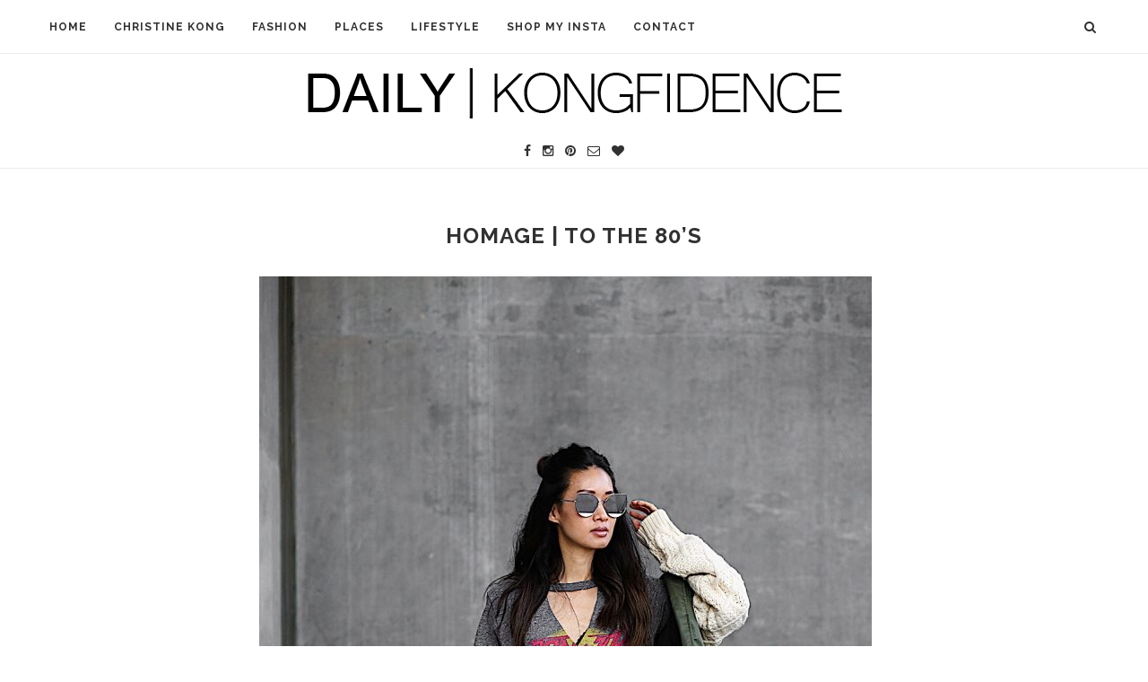

--- FILE ---
content_type: text/html; charset=UTF-8
request_url: https://dailykongfidence.com/homage-to-the-80s/
body_size: 121058
content:
<!DOCTYPE html>
<html lang="en-US">
<head>
	<meta charset="UTF-8">
	<meta http-equiv="X-UA-Compatible" content="IE=edge">
	<meta name="viewport" content="width=device-width, initial-scale=1">
	<link rel="profile" href="https://gmpg.org/xfn/11" />
			<link rel="shortcut icon" href="http://dailykongfidence.com/wp/wp-content/uploads/favicon.jpg" type="image/x-icon" />
		<link rel="apple-touch-icon" sizes="180x180" href="http://dailykongfidence.com/wp/wp-content/uploads/favicon.jpg">
		<link rel="alternate" type="application/rss+xml" title="DailyKongfidence RSS Feed" href="https://dailykongfidence.com/feed/" />
	<link rel="alternate" type="application/atom+xml" title="DailyKongfidence Atom Feed" href="https://dailykongfidence.com/feed/atom/" />
	<link rel="pingback" href="https://dailykongfidence.com/wp/xmlrpc.php" />
	<!--[if lt IE 9]>
	<script src="https://dailykongfidence.com/wp/wp-content/themes/soledad/js/html5.js"></script>
	<![endif]-->
	<meta name='robots' content='index, follow, max-image-preview:large, max-snippet:-1, max-video-preview:-1' />
	<style>img:is([sizes="auto" i], [sizes^="auto," i]) { contain-intrinsic-size: 3000px 1500px }</style>
	
	<!-- This site is optimized with the Yoast SEO plugin v26.7 - https://yoast.com/wordpress/plugins/seo/ -->
	<title>HOMAGE | TO THE 80&#039;s - DailyKongfidence</title>
	<link rel="canonical" href="https://dailykongfidence.com/homage-to-the-80s/" />
	<meta property="og:locale" content="en_US" />
	<meta property="og:type" content="article" />
	<meta property="og:title" content="HOMAGE | TO THE 80&#039;s - DailyKongfidence" />
	<meta property="og:description" content="As we all know, history likes to repeat itself and boy am I glad we are back in the 80’s right now with fashion trends. From&hellip;" />
	<meta property="og:url" content="https://dailykongfidence.com/homage-to-the-80s/" />
	<meta property="og:site_name" content="DailyKongfidence" />
	<meta property="article:published_time" content="2017-03-21T17:46:35+00:00" />
	<meta property="og:image" content="https://dailykongfidence.com/wp/wp-content/uploads/Band-Tee-FI.jpg" />
	<meta property="og:image:width" content="600" />
	<meta property="og:image:height" content="800" />
	<meta property="og:image:type" content="image/jpeg" />
	<meta name="author" content="dailykongfidence" />
	<meta name="twitter:card" content="summary_large_image" />
	<meta name="twitter:label1" content="Written by" />
	<meta name="twitter:data1" content="dailykongfidence" />
	<meta name="twitter:label2" content="Est. reading time" />
	<meta name="twitter:data2" content="2 minutes" />
	<script type="application/ld+json" class="yoast-schema-graph">{"@context":"https://schema.org","@graph":[{"@type":"Article","@id":"https://dailykongfidence.com/homage-to-the-80s/#article","isPartOf":{"@id":"https://dailykongfidence.com/homage-to-the-80s/"},"author":{"name":"dailykongfidence","@id":"https://dailykongfidence.com/#/schema/person/0b63cf01959dc0e2c477326f865d956b"},"headline":"HOMAGE | TO THE 80&#8217;s","datePublished":"2017-03-21T17:46:35+00:00","mainEntityOfPage":{"@id":"https://dailykongfidence.com/homage-to-the-80s/"},"wordCount":334,"commentCount":22,"image":{"@id":"https://dailykongfidence.com/homage-to-the-80s/#primaryimage"},"thumbnailUrl":"https://dailykongfidence.com/wp/wp-content/uploads/Band-Tee-FI.jpg","keywords":["band tee","band tee outfit","blogger lookbook","bomber jacket","casual outfit","david lerner","david lerner leggings","edgy style","fanny pack","forever 21 band tee","forever 21 graphic tee","gentle monster","gentle monster sunglasses","gentle monster x song of style","JOA bomber jacket","JOA jacket","los angeles blogger","orange county blogger","outfit inspiration","song of style sunglasses","spring fashion","spring trends","streetstyle fashion","streetstyle outfit","waist bag","waist bag trend"],"articleSection":["Fashion","Outfits"],"inLanguage":"en-US","potentialAction":[{"@type":"CommentAction","name":"Comment","target":["https://dailykongfidence.com/homage-to-the-80s/#respond"]}]},{"@type":"WebPage","@id":"https://dailykongfidence.com/homage-to-the-80s/","url":"https://dailykongfidence.com/homage-to-the-80s/","name":"HOMAGE | TO THE 80's - DailyKongfidence","isPartOf":{"@id":"https://dailykongfidence.com/#website"},"primaryImageOfPage":{"@id":"https://dailykongfidence.com/homage-to-the-80s/#primaryimage"},"image":{"@id":"https://dailykongfidence.com/homage-to-the-80s/#primaryimage"},"thumbnailUrl":"https://dailykongfidence.com/wp/wp-content/uploads/Band-Tee-FI.jpg","datePublished":"2017-03-21T17:46:35+00:00","author":{"@id":"https://dailykongfidence.com/#/schema/person/0b63cf01959dc0e2c477326f865d956b"},"breadcrumb":{"@id":"https://dailykongfidence.com/homage-to-the-80s/#breadcrumb"},"inLanguage":"en-US","potentialAction":[{"@type":"ReadAction","target":["https://dailykongfidence.com/homage-to-the-80s/"]}]},{"@type":"ImageObject","inLanguage":"en-US","@id":"https://dailykongfidence.com/homage-to-the-80s/#primaryimage","url":"https://dailykongfidence.com/wp/wp-content/uploads/Band-Tee-FI.jpg","contentUrl":"https://dailykongfidence.com/wp/wp-content/uploads/Band-Tee-FI.jpg","width":600,"height":800},{"@type":"BreadcrumbList","@id":"https://dailykongfidence.com/homage-to-the-80s/#breadcrumb","itemListElement":[{"@type":"ListItem","position":1,"name":"Home","item":"https://dailykongfidence.com/"},{"@type":"ListItem","position":2,"name":"HOMAGE | TO THE 80&#8217;s"}]},{"@type":"WebSite","@id":"https://dailykongfidence.com/#website","url":"https://dailykongfidence.com/","name":"DailyKongfidence","description":"Taking You Along My Virtual Diary","potentialAction":[{"@type":"SearchAction","target":{"@type":"EntryPoint","urlTemplate":"https://dailykongfidence.com/?s={search_term_string}"},"query-input":{"@type":"PropertyValueSpecification","valueRequired":true,"valueName":"search_term_string"}}],"inLanguage":"en-US"},{"@type":"Person","@id":"https://dailykongfidence.com/#/schema/person/0b63cf01959dc0e2c477326f865d956b","name":"dailykongfidence","image":{"@type":"ImageObject","inLanguage":"en-US","@id":"https://dailykongfidence.com/#/schema/person/image/","url":"https://secure.gravatar.com/avatar/4b229acf9816fdcbcb6204b85459b24c06747707036078f4ebd335cab56ddfd8?s=96&d=mm&r=g","contentUrl":"https://secure.gravatar.com/avatar/4b229acf9816fdcbcb6204b85459b24c06747707036078f4ebd335cab56ddfd8?s=96&d=mm&r=g","caption":"dailykongfidence"},"sameAs":["@dailykongfidence"],"url":"https://dailykongfidence.com/author/dailykongfidence/"}]}</script>
	<!-- / Yoast SEO plugin. -->


<link rel='dns-prefetch' href='//secure.gravatar.com' />
<link rel='dns-prefetch' href='//stats.wp.com' />
<link rel='dns-prefetch' href='//fonts.googleapis.com' />
<link rel='dns-prefetch' href='//v0.wordpress.com' />
<link rel="alternate" type="application/rss+xml" title="DailyKongfidence &raquo; Feed" href="https://dailykongfidence.com/feed/" />
<link rel="alternate" type="application/rss+xml" title="DailyKongfidence &raquo; Comments Feed" href="https://dailykongfidence.com/comments/feed/" />
<link rel="alternate" type="application/rss+xml" title="DailyKongfidence &raquo; HOMAGE | TO THE 80&#8217;s Comments Feed" href="https://dailykongfidence.com/homage-to-the-80s/feed/" />
<script type="text/javascript">
/* <![CDATA[ */
window._wpemojiSettings = {"baseUrl":"https:\/\/s.w.org\/images\/core\/emoji\/16.0.1\/72x72\/","ext":".png","svgUrl":"https:\/\/s.w.org\/images\/core\/emoji\/16.0.1\/svg\/","svgExt":".svg","source":{"concatemoji":"https:\/\/dailykongfidence.com\/wp\/wp-includes\/js\/wp-emoji-release.min.js?ver=6.8.3"}};
/*! This file is auto-generated */
!function(s,n){var o,i,e;function c(e){try{var t={supportTests:e,timestamp:(new Date).valueOf()};sessionStorage.setItem(o,JSON.stringify(t))}catch(e){}}function p(e,t,n){e.clearRect(0,0,e.canvas.width,e.canvas.height),e.fillText(t,0,0);var t=new Uint32Array(e.getImageData(0,0,e.canvas.width,e.canvas.height).data),a=(e.clearRect(0,0,e.canvas.width,e.canvas.height),e.fillText(n,0,0),new Uint32Array(e.getImageData(0,0,e.canvas.width,e.canvas.height).data));return t.every(function(e,t){return e===a[t]})}function u(e,t){e.clearRect(0,0,e.canvas.width,e.canvas.height),e.fillText(t,0,0);for(var n=e.getImageData(16,16,1,1),a=0;a<n.data.length;a++)if(0!==n.data[a])return!1;return!0}function f(e,t,n,a){switch(t){case"flag":return n(e,"\ud83c\udff3\ufe0f\u200d\u26a7\ufe0f","\ud83c\udff3\ufe0f\u200b\u26a7\ufe0f")?!1:!n(e,"\ud83c\udde8\ud83c\uddf6","\ud83c\udde8\u200b\ud83c\uddf6")&&!n(e,"\ud83c\udff4\udb40\udc67\udb40\udc62\udb40\udc65\udb40\udc6e\udb40\udc67\udb40\udc7f","\ud83c\udff4\u200b\udb40\udc67\u200b\udb40\udc62\u200b\udb40\udc65\u200b\udb40\udc6e\u200b\udb40\udc67\u200b\udb40\udc7f");case"emoji":return!a(e,"\ud83e\udedf")}return!1}function g(e,t,n,a){var r="undefined"!=typeof WorkerGlobalScope&&self instanceof WorkerGlobalScope?new OffscreenCanvas(300,150):s.createElement("canvas"),o=r.getContext("2d",{willReadFrequently:!0}),i=(o.textBaseline="top",o.font="600 32px Arial",{});return e.forEach(function(e){i[e]=t(o,e,n,a)}),i}function t(e){var t=s.createElement("script");t.src=e,t.defer=!0,s.head.appendChild(t)}"undefined"!=typeof Promise&&(o="wpEmojiSettingsSupports",i=["flag","emoji"],n.supports={everything:!0,everythingExceptFlag:!0},e=new Promise(function(e){s.addEventListener("DOMContentLoaded",e,{once:!0})}),new Promise(function(t){var n=function(){try{var e=JSON.parse(sessionStorage.getItem(o));if("object"==typeof e&&"number"==typeof e.timestamp&&(new Date).valueOf()<e.timestamp+604800&&"object"==typeof e.supportTests)return e.supportTests}catch(e){}return null}();if(!n){if("undefined"!=typeof Worker&&"undefined"!=typeof OffscreenCanvas&&"undefined"!=typeof URL&&URL.createObjectURL&&"undefined"!=typeof Blob)try{var e="postMessage("+g.toString()+"("+[JSON.stringify(i),f.toString(),p.toString(),u.toString()].join(",")+"));",a=new Blob([e],{type:"text/javascript"}),r=new Worker(URL.createObjectURL(a),{name:"wpTestEmojiSupports"});return void(r.onmessage=function(e){c(n=e.data),r.terminate(),t(n)})}catch(e){}c(n=g(i,f,p,u))}t(n)}).then(function(e){for(var t in e)n.supports[t]=e[t],n.supports.everything=n.supports.everything&&n.supports[t],"flag"!==t&&(n.supports.everythingExceptFlag=n.supports.everythingExceptFlag&&n.supports[t]);n.supports.everythingExceptFlag=n.supports.everythingExceptFlag&&!n.supports.flag,n.DOMReady=!1,n.readyCallback=function(){n.DOMReady=!0}}).then(function(){return e}).then(function(){var e;n.supports.everything||(n.readyCallback(),(e=n.source||{}).concatemoji?t(e.concatemoji):e.wpemoji&&e.twemoji&&(t(e.twemoji),t(e.wpemoji)))}))}((window,document),window._wpemojiSettings);
/* ]]> */
</script>
<style id='wp-emoji-styles-inline-css' type='text/css'>

	img.wp-smiley, img.emoji {
		display: inline !important;
		border: none !important;
		box-shadow: none !important;
		height: 1em !important;
		width: 1em !important;
		margin: 0 0.07em !important;
		vertical-align: -0.1em !important;
		background: none !important;
		padding: 0 !important;
	}
</style>
<link rel='stylesheet' id='wp-block-library-css' href='https://dailykongfidence.com/wp/wp-includes/css/dist/block-library/style.min.css?ver=6.8.3' type='text/css' media='all' />
<style id='classic-theme-styles-inline-css' type='text/css'>
/*! This file is auto-generated */
.wp-block-button__link{color:#fff;background-color:#32373c;border-radius:9999px;box-shadow:none;text-decoration:none;padding:calc(.667em + 2px) calc(1.333em + 2px);font-size:1.125em}.wp-block-file__button{background:#32373c;color:#fff;text-decoration:none}
</style>
<link rel='stylesheet' id='mediaelement-css' href='https://dailykongfidence.com/wp/wp-includes/js/mediaelement/mediaelementplayer-legacy.min.css?ver=4.2.17' type='text/css' media='all' />
<link rel='stylesheet' id='wp-mediaelement-css' href='https://dailykongfidence.com/wp/wp-includes/js/mediaelement/wp-mediaelement.min.css?ver=6.8.3' type='text/css' media='all' />
<style id='jetpack-sharing-buttons-style-inline-css' type='text/css'>
.jetpack-sharing-buttons__services-list{display:flex;flex-direction:row;flex-wrap:wrap;gap:0;list-style-type:none;margin:5px;padding:0}.jetpack-sharing-buttons__services-list.has-small-icon-size{font-size:12px}.jetpack-sharing-buttons__services-list.has-normal-icon-size{font-size:16px}.jetpack-sharing-buttons__services-list.has-large-icon-size{font-size:24px}.jetpack-sharing-buttons__services-list.has-huge-icon-size{font-size:36px}@media print{.jetpack-sharing-buttons__services-list{display:none!important}}.editor-styles-wrapper .wp-block-jetpack-sharing-buttons{gap:0;padding-inline-start:0}ul.jetpack-sharing-buttons__services-list.has-background{padding:1.25em 2.375em}
</style>
<style id='global-styles-inline-css' type='text/css'>
:root{--wp--preset--aspect-ratio--square: 1;--wp--preset--aspect-ratio--4-3: 4/3;--wp--preset--aspect-ratio--3-4: 3/4;--wp--preset--aspect-ratio--3-2: 3/2;--wp--preset--aspect-ratio--2-3: 2/3;--wp--preset--aspect-ratio--16-9: 16/9;--wp--preset--aspect-ratio--9-16: 9/16;--wp--preset--color--black: #000000;--wp--preset--color--cyan-bluish-gray: #abb8c3;--wp--preset--color--white: #ffffff;--wp--preset--color--pale-pink: #f78da7;--wp--preset--color--vivid-red: #cf2e2e;--wp--preset--color--luminous-vivid-orange: #ff6900;--wp--preset--color--luminous-vivid-amber: #fcb900;--wp--preset--color--light-green-cyan: #7bdcb5;--wp--preset--color--vivid-green-cyan: #00d084;--wp--preset--color--pale-cyan-blue: #8ed1fc;--wp--preset--color--vivid-cyan-blue: #0693e3;--wp--preset--color--vivid-purple: #9b51e0;--wp--preset--gradient--vivid-cyan-blue-to-vivid-purple: linear-gradient(135deg,rgba(6,147,227,1) 0%,rgb(155,81,224) 100%);--wp--preset--gradient--light-green-cyan-to-vivid-green-cyan: linear-gradient(135deg,rgb(122,220,180) 0%,rgb(0,208,130) 100%);--wp--preset--gradient--luminous-vivid-amber-to-luminous-vivid-orange: linear-gradient(135deg,rgba(252,185,0,1) 0%,rgba(255,105,0,1) 100%);--wp--preset--gradient--luminous-vivid-orange-to-vivid-red: linear-gradient(135deg,rgba(255,105,0,1) 0%,rgb(207,46,46) 100%);--wp--preset--gradient--very-light-gray-to-cyan-bluish-gray: linear-gradient(135deg,rgb(238,238,238) 0%,rgb(169,184,195) 100%);--wp--preset--gradient--cool-to-warm-spectrum: linear-gradient(135deg,rgb(74,234,220) 0%,rgb(151,120,209) 20%,rgb(207,42,186) 40%,rgb(238,44,130) 60%,rgb(251,105,98) 80%,rgb(254,248,76) 100%);--wp--preset--gradient--blush-light-purple: linear-gradient(135deg,rgb(255,206,236) 0%,rgb(152,150,240) 100%);--wp--preset--gradient--blush-bordeaux: linear-gradient(135deg,rgb(254,205,165) 0%,rgb(254,45,45) 50%,rgb(107,0,62) 100%);--wp--preset--gradient--luminous-dusk: linear-gradient(135deg,rgb(255,203,112) 0%,rgb(199,81,192) 50%,rgb(65,88,208) 100%);--wp--preset--gradient--pale-ocean: linear-gradient(135deg,rgb(255,245,203) 0%,rgb(182,227,212) 50%,rgb(51,167,181) 100%);--wp--preset--gradient--electric-grass: linear-gradient(135deg,rgb(202,248,128) 0%,rgb(113,206,126) 100%);--wp--preset--gradient--midnight: linear-gradient(135deg,rgb(2,3,129) 0%,rgb(40,116,252) 100%);--wp--preset--font-size--small: 13px;--wp--preset--font-size--medium: 20px;--wp--preset--font-size--large: 36px;--wp--preset--font-size--x-large: 42px;--wp--preset--spacing--20: 0.44rem;--wp--preset--spacing--30: 0.67rem;--wp--preset--spacing--40: 1rem;--wp--preset--spacing--50: 1.5rem;--wp--preset--spacing--60: 2.25rem;--wp--preset--spacing--70: 3.38rem;--wp--preset--spacing--80: 5.06rem;--wp--preset--shadow--natural: 6px 6px 9px rgba(0, 0, 0, 0.2);--wp--preset--shadow--deep: 12px 12px 50px rgba(0, 0, 0, 0.4);--wp--preset--shadow--sharp: 6px 6px 0px rgba(0, 0, 0, 0.2);--wp--preset--shadow--outlined: 6px 6px 0px -3px rgba(255, 255, 255, 1), 6px 6px rgba(0, 0, 0, 1);--wp--preset--shadow--crisp: 6px 6px 0px rgba(0, 0, 0, 1);}:where(.is-layout-flex){gap: 0.5em;}:where(.is-layout-grid){gap: 0.5em;}body .is-layout-flex{display: flex;}.is-layout-flex{flex-wrap: wrap;align-items: center;}.is-layout-flex > :is(*, div){margin: 0;}body .is-layout-grid{display: grid;}.is-layout-grid > :is(*, div){margin: 0;}:where(.wp-block-columns.is-layout-flex){gap: 2em;}:where(.wp-block-columns.is-layout-grid){gap: 2em;}:where(.wp-block-post-template.is-layout-flex){gap: 1.25em;}:where(.wp-block-post-template.is-layout-grid){gap: 1.25em;}.has-black-color{color: var(--wp--preset--color--black) !important;}.has-cyan-bluish-gray-color{color: var(--wp--preset--color--cyan-bluish-gray) !important;}.has-white-color{color: var(--wp--preset--color--white) !important;}.has-pale-pink-color{color: var(--wp--preset--color--pale-pink) !important;}.has-vivid-red-color{color: var(--wp--preset--color--vivid-red) !important;}.has-luminous-vivid-orange-color{color: var(--wp--preset--color--luminous-vivid-orange) !important;}.has-luminous-vivid-amber-color{color: var(--wp--preset--color--luminous-vivid-amber) !important;}.has-light-green-cyan-color{color: var(--wp--preset--color--light-green-cyan) !important;}.has-vivid-green-cyan-color{color: var(--wp--preset--color--vivid-green-cyan) !important;}.has-pale-cyan-blue-color{color: var(--wp--preset--color--pale-cyan-blue) !important;}.has-vivid-cyan-blue-color{color: var(--wp--preset--color--vivid-cyan-blue) !important;}.has-vivid-purple-color{color: var(--wp--preset--color--vivid-purple) !important;}.has-black-background-color{background-color: var(--wp--preset--color--black) !important;}.has-cyan-bluish-gray-background-color{background-color: var(--wp--preset--color--cyan-bluish-gray) !important;}.has-white-background-color{background-color: var(--wp--preset--color--white) !important;}.has-pale-pink-background-color{background-color: var(--wp--preset--color--pale-pink) !important;}.has-vivid-red-background-color{background-color: var(--wp--preset--color--vivid-red) !important;}.has-luminous-vivid-orange-background-color{background-color: var(--wp--preset--color--luminous-vivid-orange) !important;}.has-luminous-vivid-amber-background-color{background-color: var(--wp--preset--color--luminous-vivid-amber) !important;}.has-light-green-cyan-background-color{background-color: var(--wp--preset--color--light-green-cyan) !important;}.has-vivid-green-cyan-background-color{background-color: var(--wp--preset--color--vivid-green-cyan) !important;}.has-pale-cyan-blue-background-color{background-color: var(--wp--preset--color--pale-cyan-blue) !important;}.has-vivid-cyan-blue-background-color{background-color: var(--wp--preset--color--vivid-cyan-blue) !important;}.has-vivid-purple-background-color{background-color: var(--wp--preset--color--vivid-purple) !important;}.has-black-border-color{border-color: var(--wp--preset--color--black) !important;}.has-cyan-bluish-gray-border-color{border-color: var(--wp--preset--color--cyan-bluish-gray) !important;}.has-white-border-color{border-color: var(--wp--preset--color--white) !important;}.has-pale-pink-border-color{border-color: var(--wp--preset--color--pale-pink) !important;}.has-vivid-red-border-color{border-color: var(--wp--preset--color--vivid-red) !important;}.has-luminous-vivid-orange-border-color{border-color: var(--wp--preset--color--luminous-vivid-orange) !important;}.has-luminous-vivid-amber-border-color{border-color: var(--wp--preset--color--luminous-vivid-amber) !important;}.has-light-green-cyan-border-color{border-color: var(--wp--preset--color--light-green-cyan) !important;}.has-vivid-green-cyan-border-color{border-color: var(--wp--preset--color--vivid-green-cyan) !important;}.has-pale-cyan-blue-border-color{border-color: var(--wp--preset--color--pale-cyan-blue) !important;}.has-vivid-cyan-blue-border-color{border-color: var(--wp--preset--color--vivid-cyan-blue) !important;}.has-vivid-purple-border-color{border-color: var(--wp--preset--color--vivid-purple) !important;}.has-vivid-cyan-blue-to-vivid-purple-gradient-background{background: var(--wp--preset--gradient--vivid-cyan-blue-to-vivid-purple) !important;}.has-light-green-cyan-to-vivid-green-cyan-gradient-background{background: var(--wp--preset--gradient--light-green-cyan-to-vivid-green-cyan) !important;}.has-luminous-vivid-amber-to-luminous-vivid-orange-gradient-background{background: var(--wp--preset--gradient--luminous-vivid-amber-to-luminous-vivid-orange) !important;}.has-luminous-vivid-orange-to-vivid-red-gradient-background{background: var(--wp--preset--gradient--luminous-vivid-orange-to-vivid-red) !important;}.has-very-light-gray-to-cyan-bluish-gray-gradient-background{background: var(--wp--preset--gradient--very-light-gray-to-cyan-bluish-gray) !important;}.has-cool-to-warm-spectrum-gradient-background{background: var(--wp--preset--gradient--cool-to-warm-spectrum) !important;}.has-blush-light-purple-gradient-background{background: var(--wp--preset--gradient--blush-light-purple) !important;}.has-blush-bordeaux-gradient-background{background: var(--wp--preset--gradient--blush-bordeaux) !important;}.has-luminous-dusk-gradient-background{background: var(--wp--preset--gradient--luminous-dusk) !important;}.has-pale-ocean-gradient-background{background: var(--wp--preset--gradient--pale-ocean) !important;}.has-electric-grass-gradient-background{background: var(--wp--preset--gradient--electric-grass) !important;}.has-midnight-gradient-background{background: var(--wp--preset--gradient--midnight) !important;}.has-small-font-size{font-size: var(--wp--preset--font-size--small) !important;}.has-medium-font-size{font-size: var(--wp--preset--font-size--medium) !important;}.has-large-font-size{font-size: var(--wp--preset--font-size--large) !important;}.has-x-large-font-size{font-size: var(--wp--preset--font-size--x-large) !important;}
:where(.wp-block-post-template.is-layout-flex){gap: 1.25em;}:where(.wp-block-post-template.is-layout-grid){gap: 1.25em;}
:where(.wp-block-columns.is-layout-flex){gap: 2em;}:where(.wp-block-columns.is-layout-grid){gap: 2em;}
:root :where(.wp-block-pullquote){font-size: 1.5em;line-height: 1.6;}
</style>
<link rel='stylesheet' id='contact-form-7-css' href='https://dailykongfidence.com/wp/wp-content/plugins/contact-form-7/includes/css/styles.css?ver=6.1.4' type='text/css' media='all' />
<link rel='stylesheet' id='penci-oswald-css' href='//fonts.googleapis.com/css?family=Oswald%3A400&#038;ver=6.8.3' type='text/css' media='all' />
<link rel='stylesheet' id='penci-fonts-css' href='//fonts.googleapis.com/css?family=Raleway%3A300%2C300italic%2C400%2C400italic%2C500%2C500italic%2C700%2C700italic%2C800%2C800italic%7CPT+Serif%3A300%2C300italic%2C400%2C400italic%2C500%2C500italic%2C700%2C700italic%2C800%2C800italic%7CPlayfair+Display+SC%3A300%2C300italic%2C400%2C400italic%2C500%2C500italic%2C700%2C700italic%2C800%2C800italic%7CMontserrat%3A300%2C300italic%2C400%2C400italic%2C500%2C500italic%2C700%2C700italic%2C800%2C800italic%26subset%3Dcyrillic%2Ccyrillic-ext%2Cgreek%2Cgreek-ext%2Clatin-ext&#038;ver=1.0' type='text/css' media='all' />
<link rel='stylesheet' id='penci_style-css' href='https://dailykongfidence.com/wp/wp-content/themes/soledad/style.css?ver=5.3' type='text/css' media='all' />
<script type="text/javascript" src="https://dailykongfidence.com/wp/wp-includes/js/jquery/jquery.min.js?ver=3.7.1" id="jquery-core-js"></script>
<script type="text/javascript" src="https://dailykongfidence.com/wp/wp-includes/js/jquery/jquery-migrate.min.js?ver=3.4.1" id="jquery-migrate-js"></script>
<link rel="https://api.w.org/" href="https://dailykongfidence.com/wp-json/" /><link rel="alternate" title="JSON" type="application/json" href="https://dailykongfidence.com/wp-json/wp/v2/posts/3236" /><link rel="EditURI" type="application/rsd+xml" title="RSD" href="https://dailykongfidence.com/wp/xmlrpc.php?rsd" />
<meta name="generator" content="WordPress 6.8.3" />
<link rel='shortlink' href='https://wp.me/p7xPza-Qc' />
<link rel="alternate" title="oEmbed (JSON)" type="application/json+oembed" href="https://dailykongfidence.com/wp-json/oembed/1.0/embed?url=https%3A%2F%2Fdailykongfidence.com%2Fhomage-to-the-80s%2F" />
<link rel="alternate" title="oEmbed (XML)" type="text/xml+oembed" href="https://dailykongfidence.com/wp-json/oembed/1.0/embed?url=https%3A%2F%2Fdailykongfidence.com%2Fhomage-to-the-80s%2F&#038;format=xml" />
	<style type="text/css">
																													</style>
	<style type="text/css">
																											</style>
	<style>img#wpstats{display:none}</style>
		    <style type="text/css">
										.penci-hide-tagupdated{ display: none !important; }
																.featured-area .penci-image-holder, .featured-area .penci-slider4-overlay, .featured-area .penci-slide-overlay .overlay-link, .featured-style-29 .featured-slider-overlay{ border-radius: ; -webkit-border-radius: ; }
						.container-single .post-image{ border-radius: ; -webkit-border-radius: ; }
																		#header .inner-header .container { padding:10px 0; }
																		
				a, .post-entry .penci-portfolio-filter ul li a:hover, .penci-portfolio-filter ul li a:hover, .penci-portfolio-filter ul li.active a, .post-entry .penci-portfolio-filter ul li.active a, .penci-countdown .countdown-amount, .archive-box h1, .post-entry a, .container.penci-breadcrumb span a:hover, .post-entry blockquote:before, .post-entry blockquote cite, .post-entry blockquote .author, .wpb_text_column blockquote:before, .wpb_text_column blockquote cite, .wpb_text_column blockquote .author, .penci-pagination a:hover, ul.penci-topbar-menu > li a:hover, div.penci-topbar-menu > ul > li a:hover, .penci-recipe-heading a.penci-recipe-print, .main-nav-social a:hover, .widget-social .remove-circle a:hover i, .penci-recipe-index .cat > a.penci-cat-name, #bbpress-forums li.bbp-body ul.forum li.bbp-forum-info a:hover, #bbpress-forums li.bbp-body ul.topic li.bbp-topic-title a:hover, #bbpress-forums li.bbp-body ul.forum li.bbp-forum-info .bbp-forum-content a, #bbpress-forums li.bbp-body ul.topic p.bbp-topic-meta a, #bbpress-forums .bbp-breadcrumb a:hover, #bbpress-forums .bbp-forum-freshness a:hover, #bbpress-forums .bbp-topic-freshness a:hover, #buddypress ul.item-list li div.item-title a, #buddypress ul.item-list li h4 a, #buddypress .activity-header a:first-child, #buddypress .comment-meta a:first-child, #buddypress .acomment-meta a:first-child, div.bbp-template-notice a:hover{ color: #6b7fa3; }
		.penci-home-popular-post ul.slick-dots li button:hover, .penci-home-popular-post ul.slick-dots li.slick-active button, .post-entry blockquote .author span:after, .error-image:after, .error-404 .go-back-home a:after, .penci-header-signup-form, .woocommerce span.onsale, .woocommerce #respond input#submit:hover, .woocommerce a.button:hover, .woocommerce button.button:hover, .woocommerce input.button:hover, .woocommerce nav.woocommerce-pagination ul li span.current, .woocommerce div.product .entry-summary div[itemprop="description"]:before, .woocommerce div.product .entry-summary div[itemprop="description"] blockquote .author span:after, .woocommerce div.product .woocommerce-tabs #tab-description blockquote .author span:after, .woocommerce #respond input#submit.alt:hover, .woocommerce a.button.alt:hover, .woocommerce button.button.alt:hover, .woocommerce input.button.alt:hover, #top-search.shoping-cart-icon > a > span, #penci-demobar .buy-button, #penci-demobar .buy-button:hover, .penci-recipe-heading a.penci-recipe-print:hover, .penci-review-process span, .penci-review-score-total, #navigation.menu-style-2 ul.menu ul:before, #navigation.menu-style-2 .menu ul ul:before, .penci-go-to-top-floating, .post-entry.blockquote-style-2 blockquote:before, #bbpress-forums #bbp-search-form .button, #bbpress-forums #bbp-search-form .button:hover, .wrapper-boxed .bbp-pagination-links span.current, #bbpress-forums #bbp_reply_submit:hover, #bbpress-forums #bbp_topic_submit:hover, #buddypress .dir-search input[type=submit], #buddypress .groups-members-search input[type=submit], #buddypress button:hover, #buddypress a.button:hover, #buddypress a.button:focus, #buddypress input[type=button]:hover, #buddypress input[type=reset]:hover, #buddypress ul.button-nav li a:hover, #buddypress ul.button-nav li.current a, #buddypress div.generic-button a:hover, #buddypress .comment-reply-link:hover, #buddypress input[type=submit]:hover, #buddypress div.pagination .pagination-links .current, #buddypress div.item-list-tabs ul li.selected a, #buddypress div.item-list-tabs ul li.current a, #buddypress div.item-list-tabs ul li a:hover, #buddypress table.notifications thead tr, #buddypress table.notifications-settings thead tr, #buddypress table.profile-settings thead tr, #buddypress table.profile-fields thead tr, #buddypress table.wp-profile-fields thead tr, #buddypress table.messages-notices thead tr, #buddypress table.forum thead tr, #buddypress input[type=submit] { background-color: #6b7fa3; }
		.penci-pagination ul.page-numbers li span.current, #comments_pagination span { color: #fff; background: #6b7fa3; border-color: #6b7fa3; }
		.footer-instagram h4.footer-instagram-title > span:before, .woocommerce nav.woocommerce-pagination ul li span.current, .penci-pagination.penci-ajax-more a.penci-ajax-more-button:hover, .penci-recipe-heading a.penci-recipe-print:hover, .home-featured-cat-content.style-14 .magcat-padding:before, .wrapper-boxed .bbp-pagination-links span.current, #buddypress .dir-search input[type=submit], #buddypress .groups-members-search input[type=submit], #buddypress button:hover, #buddypress a.button:hover, #buddypress a.button:focus, #buddypress input[type=button]:hover, #buddypress input[type=reset]:hover, #buddypress ul.button-nav li a:hover, #buddypress ul.button-nav li.current a, #buddypress div.generic-button a:hover, #buddypress .comment-reply-link:hover, #buddypress input[type=submit]:hover, #buddypress div.pagination .pagination-links .current, #buddypress input[type=submit] { border-color: #6b7fa3; }
		.woocommerce .woocommerce-error, .woocommerce .woocommerce-info, .woocommerce .woocommerce-message { border-top-color: #6b7fa3; }
		.penci-slider ol.penci-control-nav li a.penci-active, .penci-slider ol.penci-control-nav li a:hover, .penci-related-carousel .owl-dot.active span, .penci-owl-carousel-slider .owl-dot.active span{ border-color: #6b7fa3; background-color: #6b7fa3; }
		.woocommerce .woocommerce-message:before, .woocommerce form.checkout table.shop_table .order-total .amount, .woocommerce ul.products li.product .price ins, .woocommerce ul.products li.product .price, .woocommerce div.product p.price ins, .woocommerce div.product span.price ins, .woocommerce div.product p.price, .woocommerce div.product .entry-summary div[itemprop="description"] blockquote:before, .woocommerce div.product .woocommerce-tabs #tab-description blockquote:before, .woocommerce div.product .entry-summary div[itemprop="description"] blockquote cite, .woocommerce div.product .entry-summary div[itemprop="description"] blockquote .author, .woocommerce div.product .woocommerce-tabs #tab-description blockquote cite, .woocommerce div.product .woocommerce-tabs #tab-description blockquote .author, .woocommerce div.product .product_meta > span a:hover, .woocommerce div.product .woocommerce-tabs ul.tabs li.active, .woocommerce ul.cart_list li .amount, .woocommerce ul.product_list_widget li .amount, .woocommerce table.shop_table td.product-name a:hover, .woocommerce table.shop_table td.product-price span, .woocommerce table.shop_table td.product-subtotal span, .woocommerce-cart .cart-collaterals .cart_totals table td .amount, .woocommerce .woocommerce-info:before, .woocommerce div.product span.price { color: #6b7fa3; }
														.headline-title { background-color: #6b7fa3; }
														a.penci-topbar-post-title:hover { color: #6b7fa3; }
																										ul.penci-topbar-menu > li a:hover, div.penci-topbar-menu > ul > li a:hover { color: #6b7fa3; }
										.penci-topbar-social a:hover { color: #6b7fa3; }
																																																																																				.penci-header-signup-form { padding-top: px; }
		.penci-header-signup-form { padding-bottom: px; }
				.penci-header-signup-form { background-color: #6b7fa3; }
																																		#sidebar-nav .menu li a:hover, .header-social.sidebar-nav-social a:hover i, #sidebar-nav .menu li a .indicator:hover, #sidebar-nav .menu .sub-menu li a .indicator:hover{ color: #6b7fa3; }
		#sidebar-nav-logo:before{ background-color: #6b7fa3; }
														.penci-slide-overlay .overlay-link { opacity: ; }
		.penci-item-mag:hover .penci-slide-overlay .overlay-link { opacity: ; }
		.penci-featured-content .featured-slider-overlay { opacity: ; }
						.penci-featured-content .feat-text .featured-cat a, .penci-mag-featured-content .cat > a.penci-cat-name { color: #6b7fa3; }
		.penci-mag-featured-content .cat > a.penci-cat-name:after, .penci-featured-content .cat > a.penci-cat-name:after{ border-color: #6b7fa3; }
						.penci-featured-content .feat-text .featured-cat a:hover, .penci-mag-featured-content .cat > a.penci-cat-name:hover { color: #6b7fa3; }
												.featured-style-29 .featured-slider-overlay { opacity: ; }
																.featured-area .penci-slider { max-height: 350px; }
												.penci-standard-cat .cat > a.penci-cat-name { color: #6b7fa3; }
		.penci-standard-cat .cat:before, .penci-standard-cat .cat:after { background-color: #6b7fa3; }
														.standard-content .penci-post-box-meta .penci-post-share-box a:hover, .standard-content .penci-post-box-meta .penci-post-share-box a.liked { color: #6b7fa3; }
						.header-standard .post-entry a:hover, .header-standard .author-post span a:hover, .standard-content a, .standard-content .post-entry a, .standard-post-entry a.more-link:hover, .penci-post-box-meta .penci-box-meta a:hover, .standard-content .post-entry blockquote:before, .post-entry blockquote cite, .post-entry blockquote .author, .standard-content-special .author-quote span, .standard-content-special .format-post-box .post-format-icon i, .standard-content-special .format-post-box .dt-special a:hover, .standard-content .penci-more-link a.more-link { color: #6b7fa3; }
		.standard-content-special .author-quote span:before, .standard-content-special .author-quote span:after, .standard-content .post-entry ul li:before, .post-entry blockquote .author span:after, .header-standard:after { background-color: #6b7fa3; }
		.penci-more-link a.more-link:before, .penci-more-link a.more-link:after { border-color: #6b7fa3; }
												.penci-grid .cat a.penci-cat-name, .penci-masonry .cat a.penci-cat-name { color: #6b7fa3; }
		.penci-grid .cat a.penci-cat-name:after, .penci-masonry .cat a.penci-cat-name:after { border-color: #6b7fa3; }
								.penci-post-share-box a.liked, .penci-post-share-box a:hover { color: #6b7fa3; }
										.overlay-post-box-meta .overlay-share a:hover, .overlay-author a:hover, .penci-grid .standard-content-special .format-post-box .dt-special a:hover, .grid-post-box-meta span a:hover, .grid-post-box-meta span a.comment-link:hover, .penci-grid .standard-content-special .author-quote span, .penci-grid .standard-content-special .format-post-box .post-format-icon i, .grid-mixed .penci-post-box-meta .penci-box-meta a:hover { color: #6b7fa3; }
		.penci-grid .standard-content-special .author-quote span:before, .penci-grid .standard-content-special .author-quote span:after, .grid-header-box:after, .list-post .header-list-style:after { background-color: #6b7fa3; }
		.penci-grid .post-box-meta span:after, .penci-masonry .post-box-meta span:after { border-color: #6b7fa3; }
						.penci-grid li.typography-style .overlay-typography { opacity: ; }
		.penci-grid li.typography-style:hover .overlay-typography { opacity: ; }
								.penci-grid li.typography-style .item .main-typography h2 a:hover { color: #6b7fa3; }
								.penci-grid li.typography-style .grid-post-box-meta span a:hover { color: #6b7fa3; }
												.overlay-header-box .cat > a.penci-cat-name:hover { color: #6b7fa3; }
																																						.widget ul.side-newsfeed li .side-item .side-item-text h4 a:hover, .widget a:hover, .penci-sidebar-content .widget-social a:hover span, .widget-social a:hover span, .penci-tweets-widget-content .icon-tweets, .penci-tweets-widget-content .tweet-intents a, .penci-tweets-widget-content
		.tweet-intents span:after, .widget-social.remove-circle a:hover i , #wp-calendar tbody td a:hover{ color: #6b7fa3; }
		.widget .tagcloud a:hover, .widget-social a:hover i, .widget input[type="submit"]:hover, .widget button[type="submit"]:hover { color: #fff; background-color: #6b7fa3; border-color: #6b7fa3; }
		.about-widget .about-me-heading:before { border-color: #6b7fa3; }
		.penci-tweets-widget-content .tweet-intents-inner:before, .penci-tweets-widget-content .tweet-intents-inner:after { background-color: #6b7fa3; }
		.penci-owl-carousel.penci-tweets-slider .owl-dots .owl-dot.active span, .penci-owl-carousel.penci-tweets-slider .owl-dots .owl-dot:hover span { border-color: #6b7fa3; background-color: #6b7fa3; }
				#widget-area { padding: px 0; }
																																																				.footer-widget-wrapper .penci-tweets-widget-content .icon-tweets, .footer-widget-wrapper .penci-tweets-widget-content .tweet-intents a, .footer-widget-wrapper .penci-tweets-widget-content .tweet-intents span:after, .footer-widget-wrapper .widget ul.side-newsfeed li .side-item
		.side-item-text h4 a:hover, .footer-widget-wrapper .widget a:hover, .footer-widget-wrapper .widget-social a:hover span, .footer-widget-wrapper a:hover, .footer-widget-wrapper .widget-social.remove-circle a:hover i { color: #6b7fa3; }
		.footer-widget-wrapper .widget .tagcloud a:hover, .footer-widget-wrapper .widget-social a:hover i, .footer-widget-wrapper .mc4wp-form input[type="submit"]:hover, .footer-widget-wrapper .widget input[type="submit"]:hover, .footer-widget-wrapper .widget button[type="submit"]:hover { color: #fff; background-color: #6b7fa3; border-color: #6b7fa3; }
		.footer-widget-wrapper .about-widget .about-me-heading:before { border-color: #6b7fa3; }
		.footer-widget-wrapper .penci-tweets-widget-content .tweet-intents-inner:before, .footer-widget-wrapper .penci-tweets-widget-content .tweet-intents-inner:after { background-color: #6b7fa3; }
		.footer-widget-wrapper .penci-owl-carousel.penci-tweets-slider .owl-dots .owl-dot.active span, .footer-widget-wrapper .penci-owl-carousel.penci-tweets-slider .owl-dots .owl-dot:hover span {  border-color: #6b7fa3;  background: #6b7fa3;  }
																																						.container-single .penci-standard-cat .cat > a.penci-cat-name { color: #6b7fa3; }
		.container-single .penci-standard-cat .cat:before, .container-single .penci-standard-cat .cat:after { background-color: #6b7fa3; }
																														.container-single .post-share a:hover, .container-single .post-share a.liked, .page-share .post-share a:hover { color: #6b7fa3; }
						.post-share .count-number-like { color: #6b7fa3; }
						.comment-content a, .container-single .post-entry a, .container-single .format-post-box .dt-special a:hover, .container-single .author-quote span, .container-single .author-post span a:hover, .post-entry blockquote:before, .post-entry blockquote cite, .post-entry blockquote .author, .wpb_text_column blockquote:before, .wpb_text_column blockquote cite, .wpb_text_column blockquote .author, .post-pagination a:hover, .author-content h5 a:hover, .author-content .author-social:hover, .item-related h3 a:hover, .container-single .format-post-box .post-format-icon i, .container.penci-breadcrumb.single-breadcrumb span a:hover { color: #6b7fa3; }
		.container-single .standard-content-special .format-post-box, ul.slick-dots li button:hover, ul.slick-dots li.slick-active button { border-color: #6b7fa3; }
		ul.slick-dots li button:hover, ul.slick-dots li.slick-active button, #respond h3.comment-reply-title span:before, #respond h3.comment-reply-title span:after, .post-box-title:before, .post-box-title:after, .container-single .author-quote span:before, .container-single .author-quote
		span:after, .post-entry blockquote .author span:after, .post-entry blockquote .author span:before, .post-entry ul li:before, #respond #submit:hover, .wpcf7 input[type="submit"]:hover, .widget_wysija input[type="submit"]:hover, .post-entry.blockquote-style-2 blockquote:before {  background-color: #6b7fa3; }
		.container-single .post-entry .post-tags a:hover { color: #fff; border-color: #6b7fa3; background-color: #6b7fa3; }
												ul.homepage-featured-boxes .penci-fea-in:hover h4 span { color: #6b7fa3; }
										.penci-home-popular-post .item-related h3 a:hover { color: #6b7fa3; }
																												.home-featured-cat-content .magcat-detail h3 a:hover { color: #6b7fa3; }
						.home-featured-cat-content .grid-post-box-meta span a:hover { color: #6b7fa3; }
		.home-featured-cat-content .first-post .magcat-detail .mag-header:after { background: #6b7fa3; }
		.penci-slider ol.penci-control-nav li a.penci-active, .penci-slider ol.penci-control-nav li a:hover { border-color: #6b7fa3; background: #6b7fa3; }
						.home-featured-cat-content .mag-photo .mag-overlay-photo { opacity: ; }
		.home-featured-cat-content .mag-photo:hover .mag-overlay-photo { opacity: ; }
																										.inner-item-portfolio:hover .penci-portfolio-thumbnail a:after { opacity: ; }
								
		
				.inner-post-entry{
    margin: 0 auto;text-align: center;}

.post-box-meta-single {font-size:12px;}

.post-box-meta-single{display:none;}


		    </style>
    <script type="application/ld+json">{
    "@context": "http:\/\/schema.org\/",
    "@type": "organization",
    "@id": "#organization",
    "logo": {
        "@type": "ImageObject",
        "url": "https:\/\/dailykongfidence.com\/wp\/wp-content\/themes\/soledad\/images\/logo.png"
    },
    "url": "https:\/\/dailykongfidence.com\/",
    "name": "DailyKongfidence",
    "description": "Taking You Along My Virtual Diary"
}</script><script type="application/ld+json">{
    "@context": "http:\/\/schema.org\/",
    "@type": "WebSite",
    "name": "DailyKongfidence",
    "alternateName": "Taking You Along My Virtual Diary",
    "url": "https:\/\/dailykongfidence.com\/"
}</script><script type="application/ld+json">{
    "@context": "http:\/\/schema.org\/",
    "@type": "WPSideBar",
    "name": "Main Sidebar",
    "alternateName": "",
    "url": "https:\/\/dailykongfidence.com\/homage-to-the-80s"
}</script><script type="application/ld+json">{
    "@context": "http:\/\/schema.org\/",
    "@type": "WPSideBar",
    "name": "Footer Column #1",
    "alternateName": "",
    "url": "https:\/\/dailykongfidence.com\/homage-to-the-80s"
}</script><script type="application/ld+json">{
    "@context": "http:\/\/schema.org\/",
    "@type": "WPSideBar",
    "name": "Footer Instagram",
    "alternateName": "Only use for Instagram Slider widget. Display instagram images on your website footer",
    "url": "https:\/\/dailykongfidence.com\/homage-to-the-80s"
}</script><script type="application/ld+json">{
    "@context": "http:\/\/schema.org\/",
    "@type": "WPSideBar",
    "name": "Sidebar For Single Product",
    "alternateName": "This sidebar for Single Product, if this sidebar is empty, will display Main Sidebar",
    "url": "https:\/\/dailykongfidence.com\/homage-to-the-80s"
}</script><script type="application/ld+json">{
    "@context": "http:\/\/schema.org\/",
    "@type": "BlogPosting",
    "headline": "HOMAGE | TO THE 80's",
    "description": "",
    "datePublished": "2017-03-21",
    "datemodified": "2017-03-21",
    "mainEntityOfPage": "https:\/\/dailykongfidence.com\/homage-to-the-80s\/",
    "image": {
        "@type": "ImageObject",
        "url": "https:\/\/dailykongfidence.com\/wp\/wp-content\/uploads\/Band-Tee-FI.jpg",
        "width": 600,
        "height": 800
    },
    "publisher": {
        "@type": "Organization",
        "name": "DailyKongfidence",
        "logo": {
            "@type": "ImageObject",
            "url": "https:\/\/dailykongfidence.com\/wp\/wp-content\/themes\/soledad\/images\/logo.png"
        }
    },
    "author": {
        "@type": "Person",
        "@id": "#person-dailykongfidence",
        "name": "dailykongfidence"
    }
}</script><script type="application/ld+json">{
    "@context": "http:\/\/schema.org\/",
    "@type": "BreadcrumbList",
    "itemListElement": [
        {
            "@type": "ListItem",
            "position": 1,
            "item": {
                "@id": "https:\/\/dailykongfidence.com",
                "name": "Home"
            }
        },
        {
            "@type": "ListItem",
            "position": 2,
            "item": {
                "@id": "https:\/\/dailykongfidence.com\/category\/fashion\/",
                "name": "Fashion"
            }
        },
        {
            "@type": "ListItem",
            "position": 3,
            "item": {
                "@id": "",
                "name": "HOMAGE | TO THE 80&#8217;s"
            }
        }
    ]
}</script></head>

<body class="wp-singular post-template-default single single-post postid-3236 single-format-standard wp-theme-soledad">
<a id="close-sidebar-nav" class="header-1"><i class="fa fa-close"></i></a>

<nav id="sidebar-nav" class="header-1" role="navigation" itemscope itemtype="http://schema.org/SiteNavigationElement">

			<div id="sidebar-nav-logo">
							<a href="https://dailykongfidence.com/"><img class="penci-lazy" src="https://dailykongfidence.com/wp/wp-content/themes/soledad/images/penci-holder.png" data-src="http://dailykongfidence.com/wp/wp-content/uploads/logo-1.gif" alt="DailyKongfidence" /></a>
					</div>
	
						<div class="header-social sidebar-nav-social">
				<div class="inner-header-social">
			<a href="https://www.facebook.com/daily.kongfidence" target="_blank"><i class="fa fa-facebook"></i></a>
						<a href="https://www.instagram.com/dailykongfidence/" target="_blank"><i class="fa fa-instagram"></i></a>
				<a href="https://www.pinterest.com/christinekong/" target="_blank"><i class="fa fa-pinterest"></i></a>
									<a href="mailto: christine@dailykongfidence.com"><i class="fa fa-envelope-o"></i></a>
					<a href="https://www.bloglovin.com/blogs/dailykongfidence-14929779" target="_blank"><i class="fa fa-heart"></i></a>
																				</div>			</div>
			
	<ul id="menu-menu" class="menu"><li id="menu-item-146" class="menu-item menu-item-type-custom menu-item-object-custom menu-item-146"><a href="https://www.dailykongfidence.com">HOME</a></li>
<li id="menu-item-147" class="menu-item menu-item-type-custom menu-item-object-custom menu-item-147"><a href="https://www.dailykongfidence.com/wp/about-christine-kong">Christine Kong</a></li>
<li id="menu-item-598" class="menu-item menu-item-type-taxonomy menu-item-object-category current-post-ancestor current-menu-parent current-post-parent menu-item-598"><a href="https://dailykongfidence.com/category/fashion/">Fashion</a></li>
<li id="menu-item-601" class="menu-item menu-item-type-taxonomy menu-item-object-category menu-item-601"><a href="https://dailykongfidence.com/category/places/">Places</a></li>
<li id="menu-item-841" class="menu-item menu-item-type-taxonomy menu-item-object-category menu-item-841"><a href="https://dailykongfidence.com/category/lifestyle/">Lifestyle</a></li>
<li id="menu-item-1055" class="menu-item menu-item-type-post_type menu-item-object-page menu-item-1055"><a href="https://dailykongfidence.com/my-closet/">Shop My Insta</a></li>
<li id="menu-item-844" class="menu-item menu-item-type-post_type menu-item-object-page menu-item-844"><a href="https://dailykongfidence.com/contact/">Contact</a></li>
</ul></nav>

<!-- .wrapper-boxed -->
<div class="wrapper-boxed header-style-header-1">

<!-- Top Instagram -->

<!-- Top Bar -->

<!-- Navigation -->
<nav id="navigation" class="header-layout-top menu-style-1 header-1" role="navigation" itemscope itemtype="http://schema.org/SiteNavigationElement">
	<div class="container">
		<div class="button-menu-mobile header-1"><i class="fa fa-bars"></i></div>
		<ul id="menu-menu-1" class="menu"><li class="menu-item menu-item-type-custom menu-item-object-custom menu-item-146"><a href="https://www.dailykongfidence.com">HOME</a></li>
<li class="menu-item menu-item-type-custom menu-item-object-custom menu-item-147"><a href="https://www.dailykongfidence.com/wp/about-christine-kong">Christine Kong</a></li>
<li class="menu-item menu-item-type-taxonomy menu-item-object-category current-post-ancestor current-menu-parent current-post-parent menu-item-598"><a href="https://dailykongfidence.com/category/fashion/">Fashion</a></li>
<li class="menu-item menu-item-type-taxonomy menu-item-object-category menu-item-601"><a href="https://dailykongfidence.com/category/places/">Places</a></li>
<li class="menu-item menu-item-type-taxonomy menu-item-object-category menu-item-841"><a href="https://dailykongfidence.com/category/lifestyle/">Lifestyle</a></li>
<li class="menu-item menu-item-type-post_type menu-item-object-page menu-item-1055"><a href="https://dailykongfidence.com/my-closet/">Shop My Insta</a></li>
<li class="menu-item menu-item-type-post_type menu-item-object-page menu-item-844"><a href="https://dailykongfidence.com/contact/">Contact</a></li>
</ul>
		
		
					<div id="top-search">
				<a class="search-click"><i class="fa fa-search"></i></a>
				<div class="show-search">
					<form role="search" method="get" id="searchform" action="https://dailykongfidence.com/">
    <div>
		<input type="text" class="search-input" placeholder="Type and hit enter..." name="s" id="s" />
	 </div>
</form>					<a class="search-click close-search"><i class="fa fa-close"></i></a>
				</div>
			</div>
		
		
		
	</div>
</nav><!-- End Navigation -->

<header id="header" class="header-header-1 has-bottom-line" itemscope="itemscope" itemtype="http://schema.org/WPHeader"><!-- #header -->
		<div class="inner-header">
		<div class="container">

			<div id="logo">
															<h2>
							<a href="https://dailykongfidence.com/"><img src="http://dailykongfidence.com/wp/wp-content/uploads/logo.gif" alt="DailyKongfidence" /></a>
						</h2>
												</div>

			
			
												<div class="header-social">
						<div class="inner-header-social">
			<a href="https://www.facebook.com/daily.kongfidence" target="_blank"><i class="fa fa-facebook"></i></a>
						<a href="https://www.instagram.com/dailykongfidence/" target="_blank"><i class="fa fa-instagram"></i></a>
				<a href="https://www.pinterest.com/christinekong/" target="_blank"><i class="fa fa-pinterest"></i></a>
									<a href="mailto: christine@dailykongfidence.com"><i class="fa fa-envelope-o"></i></a>
					<a href="https://www.bloglovin.com/blogs/dailykongfidence-14929779" target="_blank"><i class="fa fa-heart"></i></a>
																				</div>					</div>
									</div>
	</div>
	
	</header>
<!-- end #header -->



	
	
	<div class="container container-single penci-enable-lightbox">
		<div id="main">
			<div class="theiaStickySidebar">
														<article id="post-3236" class="post type-post status-publish hentry">

	
	
	<div class="header-standard header-classic single-header">
		
		<h1 class="post-title single-post-title entry-title">HOMAGE | TO THE 80&#8217;s</h1>
			<div class="penci-hide-tagupdated">
		<span class="author-italic author vcard">by <a class="url fn n" href="https://dailykongfidence.com/author/dailykongfidence/">dailykongfidence</a></span>
		<time class="entry-date published updated" datetime="2017-03-21T10:46:35-07:00">March 21, 2017</time>	</div>
						<div class="post-box-meta-single">
													<span><time class="entry-date published updated" datetime="2017-03-21T10:46:35-07:00">March 21, 2017</time></span>
							</div>
			</div>

	
	
	
							
	
	
	
	
	<div class="post-entry blockquote-style-1">
		<div class="inner-post-entry entry-content">
			<p><a href="http://dailykongfidence.com/wp/wp-content/uploads/E71B3208.jpg" data-rel="penci-gallery-image-content" ><img fetchpriority="high" decoding="async" src="http://dailykongfidence.com/wp/wp-content/uploads/E71B3208-683x1024.jpg" alt="" width="683" height="1024" class="alignnone size-large wp-image-3242" srcset="https://dailykongfidence.com/wp/wp-content/uploads/E71B3208-683x1024.jpg 683w, https://dailykongfidence.com/wp/wp-content/uploads/E71B3208-533x800.jpg 533w, https://dailykongfidence.com/wp/wp-content/uploads/E71B3208-585x878.jpg 585w, https://dailykongfidence.com/wp/wp-content/uploads/E71B3208.jpg 1024w" sizes="(max-width: 683px) 100vw, 683px" /></a></p>
<p>As we all know, history likes to repeat itself and boy am I glad we are back in the 80’s right now with fashion trends.  From band tees to bomber jackets (remember the original Member’s Only jackets?) and skin tight leggings, we all know a good era when we see it.</p>
<p>My look here is inspired by the 80’s, yet updated and with some edge.  Not only do I love this <a href="http://rstyle.me/n/ciepdrb6sbf" target="_blank">distressed tee</a> because it says Bon Jovi (who can forget Living on a Prayer), but it combines the trends of band tees, built in choker tops, and lace ups all into one comfy, casual tee.  And that’s not the best part!  The best part is that it is from Forever 21 and only $17!</p>
<p>When I am not Living on a Prayer, I am living in leggings.  These <a href="http://rstyle.me/n/ciepi2b6sbf" target="_blank">leggings</a> by David Lerner are literally my go-to brand because of the incredible fit.  I love the moto style details on these and like how they can be dressed up (add heels) or down (ankle boots or tennies).  </p>
<p>Oh and let’s not forget the <a href="http://www.elizabethlaine.com/product/poppy-2way-belt-bag-shoulder-bag/" target="_blank">fanny pack</a> (yes, they are back and if you don’t believe me, check out the latest runway looks that include the modern day waist bags).  I just got this convertible bag from <a href="http://www.elizabethlaine.com/product/poppy-2way-belt-bag-shoulder-bag/" target="_blank">Elizabeth Laine</a> and I have been obsessed with it ever since.  Not only can you carry it as a crossbody bag, it also converts to a waist bag. You can bet I’ll be sporting this bag as many times as I can get away with it.</p>
<p><a href="http://dailykongfidence.com/wp/wp-content/uploads/E71B3130.jpg" data-rel="penci-gallery-image-content" ><img decoding="async" src="http://dailykongfidence.com/wp/wp-content/uploads/E71B3130-683x1024.jpg" alt="" width="683" height="1024" class="alignnone size-large wp-image-3246" srcset="https://dailykongfidence.com/wp/wp-content/uploads/E71B3130-683x1024.jpg 683w, https://dailykongfidence.com/wp/wp-content/uploads/E71B3130-533x800.jpg 533w, https://dailykongfidence.com/wp/wp-content/uploads/E71B3130-585x878.jpg 585w, https://dailykongfidence.com/wp/wp-content/uploads/E71B3130.jpg 1024w" sizes="(max-width: 683px) 100vw, 683px" /></a></p>
<p><a href="http://dailykongfidence.com/wp/wp-content/uploads/E71B3146.jpg" data-rel="penci-gallery-image-content" ><img decoding="async" src="http://dailykongfidence.com/wp/wp-content/uploads/E71B3146-683x1024.jpg" alt="" width="683" height="1024" class="alignnone size-large wp-image-3243" srcset="https://dailykongfidence.com/wp/wp-content/uploads/E71B3146-683x1024.jpg 683w, https://dailykongfidence.com/wp/wp-content/uploads/E71B3146-533x800.jpg 533w, https://dailykongfidence.com/wp/wp-content/uploads/E71B3146-585x878.jpg 585w, https://dailykongfidence.com/wp/wp-content/uploads/E71B3146.jpg 1024w" sizes="(max-width: 683px) 100vw, 683px" /></a></p>
<p><a href="http://dailykongfidence.com/wp/wp-content/uploads/E71B3159.jpg" data-rel="penci-gallery-image-content" ><img loading="lazy" decoding="async" src="http://dailykongfidence.com/wp/wp-content/uploads/E71B3159-1024x683.jpg" alt="" width="1024" height="683" class="alignnone size-large wp-image-3244" srcset="https://dailykongfidence.com/wp/wp-content/uploads/E71B3159.jpg 1024w, https://dailykongfidence.com/wp/wp-content/uploads/E71B3159-600x400.jpg 600w, https://dailykongfidence.com/wp/wp-content/uploads/E71B3159-585x390.jpg 585w" sizes="auto, (max-width: 1024px) 100vw, 1024px" /></a></p>
<p><a href="http://dailykongfidence.com/wp/wp-content/uploads/E71B3192.jpg" data-rel="penci-gallery-image-content" ><img loading="lazy" decoding="async" src="http://dailykongfidence.com/wp/wp-content/uploads/E71B3192-683x1024.jpg" alt="" width="683" height="1024" class="alignnone size-large wp-image-3245" srcset="https://dailykongfidence.com/wp/wp-content/uploads/E71B3192-683x1024.jpg 683w, https://dailykongfidence.com/wp/wp-content/uploads/E71B3192-533x800.jpg 533w, https://dailykongfidence.com/wp/wp-content/uploads/E71B3192-585x878.jpg 585w, https://dailykongfidence.com/wp/wp-content/uploads/E71B3192.jpg 1024w" sizes="auto, (max-width: 683px) 100vw, 683px" /></a></p>
<p>I would love to hear some of your favorite 80’s trends in the comments below.</p>
<p>Shirt | <a href="http://rstyle.me/n/ciepdrb6sbf" target="_blank">Forever 21</a> similar style <a href="http://rstyle.me/n/ciepg6b6sbf" target="_blank">here</a><br />
Leggings | <a href="http://rstyle.me/n/ciepi2b6sbf" target="_blank">David Lerner</a> (runs small) similar style <a href="http://rstyle.me/n/ciepnnb6sbf" target="_blank">here</a><br />
Jacket | JOA (sold out) similar styles <a href="http://rstyle.me/n/ciepqab6sbf" target="_blank">here</a> and <a href="http://rstyle.me/n/ciepsib6sbf" target="_blank">here</a><br />
Bag | <a href="http://www.elizabethlaine.com/product/poppy-2way-belt-bag-shoulder-bag/" target="_blank">Elizabeth Laine</a> similar style <a href="http://rstyle.me/n/ciepzwb6sbf" target="_blank">here</a><br />
Sunglasses | <a href="http://en.gentlemonster.com/shop/ver1_detail.php?it_id=1486435220&#038;cata=c0" target="_blank">Gentle Monster x Song of Style</a> similar style <a href="http://rstyle.me/n/ciepuhb6sbf" target="_blank">here</a><br />
Boots | Sam Edelman (old) similar style <a href="http://rstyle.me/n/cieqqrb6sbf" target="_blank">here</a> and <a href="http://rstyle.me/n/cieqkdb6sbf" target="_blank">here</a></p>
<div class="shopthepost-widget" data-widget-id="2533484">
                <script type="text/javascript" language="javascript">
                    !function(d,s,id){
                        var e, p = /^http:/.test(d.location) ? 'http' : 'https';
                        if(!d.getElementById(id)) {
                            e     = d.createElement(s);
                            e.id  = id;
                            e.src = p + '://widgets.rewardstyle.com/js/shopthepost.js';
                            d.body.appendChild(e);
                        }
                        if(typeof window.__stp === 'object') if(d.readyState === 'complete') {
                            window.__stp.init();
                        }
                    }(document, 'script', 'shopthepost-script');
                </script>
                <div class="rs-adblock">
                    <img decoding="async" src="//assets.rewardstyle.com/images/search/350.gif" style="width:15px;height:15px;" onerror="this.parentNode.innerHTML='Turn off your ad blocker to view content'" />
                    <noscript>Turn on your JavaScript to view content</noscript>
                </div>
            </div>
			
			<div class="penci-single-link-pages">
						</div>
			
												<div class="post-tags">
						<a href="https://dailykongfidence.com/tag/band-tee/" rel="tag">band tee</a><a href="https://dailykongfidence.com/tag/band-tee-outfit/" rel="tag">band tee outfit</a><a href="https://dailykongfidence.com/tag/blogger-lookbook/" rel="tag">blogger lookbook</a><a href="https://dailykongfidence.com/tag/bomber-jacket/" rel="tag">bomber jacket</a><a href="https://dailykongfidence.com/tag/casual-outfit/" rel="tag">casual outfit</a><a href="https://dailykongfidence.com/tag/david-lerner/" rel="tag">david lerner</a><a href="https://dailykongfidence.com/tag/david-lerner-leggings/" rel="tag">david lerner leggings</a><a href="https://dailykongfidence.com/tag/edgy-style/" rel="tag">edgy style</a><a href="https://dailykongfidence.com/tag/fanny-pack/" rel="tag">fanny pack</a><a href="https://dailykongfidence.com/tag/forever-21-band-tee/" rel="tag">forever 21 band tee</a><a href="https://dailykongfidence.com/tag/forever-21-graphic-tee/" rel="tag">forever 21 graphic tee</a><a href="https://dailykongfidence.com/tag/gentle-monster/" rel="tag">gentle monster</a><a href="https://dailykongfidence.com/tag/gentle-monster-sunglasses/" rel="tag">gentle monster sunglasses</a><a href="https://dailykongfidence.com/tag/gentle-monster-x-song-of-style/" rel="tag">gentle monster x song of style</a><a href="https://dailykongfidence.com/tag/joa-bomber-jacket/" rel="tag">JOA bomber jacket</a><a href="https://dailykongfidence.com/tag/joa-jacket/" rel="tag">JOA jacket</a><a href="https://dailykongfidence.com/tag/los-angeles-blogger/" rel="tag">los angeles blogger</a><a href="https://dailykongfidence.com/tag/orange-county-blogger/" rel="tag">orange county blogger</a><a href="https://dailykongfidence.com/tag/outfit-inspiration/" rel="tag">outfit inspiration</a><a href="https://dailykongfidence.com/tag/song-of-style-sunglasses/" rel="tag">song of style sunglasses</a><a href="https://dailykongfidence.com/tag/spring-fashion/" rel="tag">spring fashion</a><a href="https://dailykongfidence.com/tag/spring-trends/" rel="tag">spring trends</a><a href="https://dailykongfidence.com/tag/streetstyle-fashion/" rel="tag">streetstyle fashion</a><a href="https://dailykongfidence.com/tag/streetstyle-outfit/" rel="tag">streetstyle outfit</a><a href="https://dailykongfidence.com/tag/waist-bag/" rel="tag">waist bag</a><a href="https://dailykongfidence.com/tag/waist-bag-trend/" rel="tag">waist bag trend</a>					</div>
									</div>
	</div>

	
			<div class="tags-share-box center-box">

							<span class="single-comment-o"><i class="fa fa-comment-o"></i>22 comments</span>
			
							<div class="post-share">
					<span class="count-number-like">2</span><a class="penci-post-like single-like-button" data-post_id="3236" title="Like" data-like="Like" data-unlike="Unlike"><i class="fa fa-heart-o"></i></a>					<div class="list-posts-share"><a target="_blank" href="https://www.facebook.com/sharer/sharer.php?u=https://dailykongfidence.com/homage-to-the-80s/"><i class="fa fa-facebook"></i><span class="dt-share">Facebook</span></a><a target="_blank" href="https://twitter.com/intent/tweet?text=Check%20out%20this%20article:%20HOMAGE%20-%20TO%20THE%2080&#8217;s%20-%20https://dailykongfidence.com/homage-to-the-80s/"><i class="fa fa-twitter"></i><span class="dt-share">Twitter</span></a><a target="_blank" href="https://plus.google.com/share?url=https://dailykongfidence.com/homage-to-the-80s/"><i class="fa fa-google-plus"></i><span class="dt-share">Google +</span></a><a data-pin-do="none" target="_blank" href="https://pinterest.com/pin/create/button/?url=https://dailykongfidence.com/homage-to-the-80s/&#038;media=https://dailykongfidence.com/wp/wp-content/uploads/Band-Tee-FI.jpg&#038;description=HOMAGE%20-%20TO%20THE%2080&#8217;s"><i class="fa fa-pinterest"></i><span class="dt-share">Pinterest</span></a></div>				</div>
					</div>
	
	
	
					<div class="post-related">
		<div class="post-title-box"><h4 class="post-box-title">You may also like</h4></div>
				<div class="penci-owl-carousel penci-owl-carousel-slider penci-related-carousel" data-lazy="true" data-item="3" data-desktop="3" data-tablet="2" data-tabsmall="2" data-auto="false" data-speed="300" data-dots="true">
								<div class="item-related">
																		<a class="related-thumb penci-image-holder owl-lazy" data-src="https://dailykongfidence.com/wp/wp-content/uploads/Fall-Trends-Clothes-Featured-585x390.jpg" href="https://dailykongfidence.com/fall-trends/" title="FALL | TRENDS">
																			</a>
										<h3><a href="https://dailykongfidence.com/fall-trends/">FALL | TRENDS</a></h3>
									</div>
						<div class="item-related">
																		<a class="related-thumb penci-image-holder owl-lazy" data-src="https://dailykongfidence.com/wp/wp-content/uploads/Feature2resize-585x390.jpg" href="https://dailykongfidence.com/editorial-overalls/" title="EDITORIAL | OVERALLS">
																			</a>
										<h3><a href="https://dailykongfidence.com/editorial-overalls/">EDITORIAL | OVERALLS</a></h3>
									</div>
						<div class="item-related">
																		<a class="related-thumb penci-image-holder owl-lazy" data-src="https://dailykongfidence.com/wp/wp-content/uploads/LagunaKendallKylie-585x390.jpg" href="https://dailykongfidence.com/dramatic-sleeves/" title="DRAMATIC | SLEEVES">
																			</a>
										<h3><a href="https://dailykongfidence.com/dramatic-sleeves/">DRAMATIC | SLEEVES</a></h3>
									</div>
						<div class="item-related">
																		<a class="related-thumb penci-image-holder owl-lazy" data-src="https://dailykongfidence.com/wp/wp-content/uploads/AG-Jeans_FI-585x390.jpg" href="https://dailykongfidence.com/two-tone-denim/" title="TWO-TONE | DENIM">
																			</a>
										<h3><a href="https://dailykongfidence.com/two-tone-denim/">TWO-TONE | DENIM</a></h3>
									</div>
						<div class="item-related">
																		<a class="related-thumb penci-image-holder owl-lazy" data-src="https://dailykongfidence.com/wp/wp-content/uploads/MV-featured-image-585x390.jpg" href="https://dailykongfidence.com/shops-at-mission-viejo/" title="SHOPS AT | MISSION VIEJO">
																			</a>
										<h3><a href="https://dailykongfidence.com/shops-at-mission-viejo/">SHOPS AT | MISSION VIEJO</a></h3>
									</div>
						<div class="item-related">
																		<a class="related-thumb penci-image-holder owl-lazy" data-src="https://dailykongfidence.com/wp/wp-content/uploads/snapseed-60-585x390.jpg" href="https://dailykongfidence.com/super-flares/" title="STRIPES | FLARES">
																			</a>
										<h3><a href="https://dailykongfidence.com/super-flares/">STRIPES | FLARES</a></h3>
									</div>
						<div class="item-related">
																		<a class="related-thumb penci-image-holder owl-lazy" data-src="https://dailykongfidence.com/wp/wp-content/uploads/NM-Floral-FI-585x390.jpg" href="https://dailykongfidence.com/dresses-for-every-occasion/" title="DRESSES FOR | EVERY OCCASION">
																			</a>
										<h3><a href="https://dailykongfidence.com/dresses-for-every-occasion/">DRESSES FOR | EVERY OCCASION</a></h3>
									</div>
						<div class="item-related">
																		<a class="related-thumb penci-image-holder owl-lazy" data-src="https://dailykongfidence.com/wp/wp-content/uploads/snapseed-92-585x390.jpg" href="https://dailykongfidence.com/sizzling-in-white/" title="OUT OF MY | COMFORT ZONE">
																			</a>
										<h3><a href="https://dailykongfidence.com/sizzling-in-white/">OUT OF MY | COMFORT ZONE</a></h3>
									</div>
						<div class="item-related">
																		<a class="related-thumb penci-image-holder owl-lazy" data-src="https://dailykongfidence.com/wp/wp-content/uploads/Fall-Trends-FI-585x390.jpg" href="https://dailykongfidence.com/my-favorite-fall-2017-trends/" title="MY FAVORITE | FALL 2017 TRENDS">
																			</a>
										<h3><a href="https://dailykongfidence.com/my-favorite-fall-2017-trends/">MY FAVORITE | FALL 2017 TRENDS</a></h3>
									</div>
						<div class="item-related">
																		<a class="related-thumb penci-image-holder owl-lazy" data-src="https://dailykongfidence.com/wp/wp-content/uploads/BasicBlackDressFeat-585x390.jpg" href="https://dailykongfidence.com/basic-black/" title="BASIC | BLACK">
																			</a>
										<h3><a href="https://dailykongfidence.com/basic-black/">BASIC | BLACK</a></h3>
									</div>
		</div></div>	
			<div class="post-comments" id="comments">
	<div class="post-title-box"><h4 class="post-box-title">22 comments</h4></div><div class='comments'>		<div class="comment even thread-even depth-1" id="comment-5737" itemprop="" itemscope="itemscope" itemtype="http://schema.org/UserComments">
			 <meta itemprop="discusses" content="HOMAGE | TO THE 80&#8217;s"/>
            <link itemprop="url" href="#comment-5737">
			<div class="thecomment">
				<div class="author-img">
					<img alt='' src='https://secure.gravatar.com/avatar/a1324691514addfa8c78be0b3a3a516d65642ec0cc4419531acb622124d1f9a1?s=100&#038;d=mm&#038;r=g' srcset='https://secure.gravatar.com/avatar/a1324691514addfa8c78be0b3a3a516d65642ec0cc4419531acb622124d1f9a1?s=200&#038;d=mm&#038;r=g 2x' class='avatar avatar-100 photo' height='100' width='100' loading='lazy' decoding='async'/>				</div>
				<div class="comment-text">
					<span class="author" itemprop="creator" itemtype="http://schema.org/Person"><span itemprop="name"><a href="http://www.myclusterofthoughts.com/" class="url" rel="ugc external nofollow">Katherine</a></span></span>
					<span class="date" datetime="2017-03-21T14:00:18-07:00"title="Tuesday, March 21, 2017, 2:00 pm"itemprop="commentTime"><i class="fa fa-clock-o"></i>March 21, 2017 - 2:00 pm</span>
										<div class="comment-content" itemprop="commentText"><p>Love this outfit!</p>
<p><a href="http://www.myclusterofthoughts.com/" rel="nofollow ugc">http://www.myclusterofthoughts.com/</a></p>
</div>
					<span class="reply">
						<a rel="nofollow" class="comment-reply-link" href="#comment-5737" data-commentid="5737" data-postid="3236" data-belowelement="comment-5737" data-respondelement="respond" data-replyto="Reply to Katherine" aria-label="Reply to Katherine">Reply</a>											</span>
				</div>
			</div>
			<div class="comment byuser comment-author-dailykongfidence bypostauthor odd alt depth-2" id="comment-5754" itemprop="" itemscope="itemscope" itemtype="http://schema.org/UserComments">
			 <meta itemprop="discusses" content="HOMAGE | TO THE 80&#8217;s"/>
            <link itemprop="url" href="#comment-5754">
			<div class="thecomment">
				<div class="author-img">
					<img alt='' src='https://secure.gravatar.com/avatar/4b229acf9816fdcbcb6204b85459b24c06747707036078f4ebd335cab56ddfd8?s=100&#038;d=mm&#038;r=g' srcset='https://secure.gravatar.com/avatar/4b229acf9816fdcbcb6204b85459b24c06747707036078f4ebd335cab56ddfd8?s=200&#038;d=mm&#038;r=g 2x' class='avatar avatar-100 photo' height='100' width='100' loading='lazy' decoding='async'/>				</div>
				<div class="comment-text">
					<span class="author" itemprop="creator" itemtype="http://schema.org/Person"><span itemprop="name">dailykongfidence</span></span>
					<span class="date" datetime="2017-03-21T15:05:16-07:00"title="Tuesday, March 21, 2017, 3:05 pm"itemprop="commentTime"><i class="fa fa-clock-o"></i>March 21, 2017 - 3:05 pm</span>
										<div class="comment-content" itemprop="commentText"><p>Hi Katerine, thank you babe.  I actually live in this look several times a week. =)</p>
</div>
					<span class="reply">
						<a rel="nofollow" class="comment-reply-link" href="#comment-5754" data-commentid="5754" data-postid="3236" data-belowelement="comment-5754" data-respondelement="respond" data-replyto="Reply to dailykongfidence" aria-label="Reply to dailykongfidence">Reply</a>											</span>
				</div>
			</div>
	</div><!-- #comment-## -->
</div><!-- #comment-## -->
		<div class="comment even thread-odd thread-alt depth-1" id="comment-5749" itemprop="" itemscope="itemscope" itemtype="http://schema.org/UserComments">
			 <meta itemprop="discusses" content="HOMAGE | TO THE 80&#8217;s"/>
            <link itemprop="url" href="#comment-5749">
			<div class="thecomment">
				<div class="author-img">
					<img alt='' src='https://secure.gravatar.com/avatar/aaa721d3b4e91e41a5dc8b7a8ee3f667fd30375daba8e470d107cfd85a5a54aa?s=100&#038;d=mm&#038;r=g' srcset='https://secure.gravatar.com/avatar/aaa721d3b4e91e41a5dc8b7a8ee3f667fd30375daba8e470d107cfd85a5a54aa?s=200&#038;d=mm&#038;r=g 2x' class='avatar avatar-100 photo' height='100' width='100' loading='lazy' decoding='async'/>				</div>
				<div class="comment-text">
					<span class="author" itemprop="creator" itemtype="http://schema.org/Person"><span itemprop="name"><a href="https://www.bylisalinh.com/blog/2017/3/21/breakfast-at-montage-kapalua-bay-cane-and-canoe" class="url" rel="ugc external nofollow">Lisa Linh</a></span></span>
					<span class="date" datetime="2017-03-21T15:02:23-07:00"title="Tuesday, March 21, 2017, 3:02 pm"itemprop="commentTime"><i class="fa fa-clock-o"></i>March 21, 2017 - 3:02 pm</span>
										<div class="comment-content" itemprop="commentText"><p>Totally nailed this look girl. I love it.</p>
<p>Lisa Linh<br />
<a href="https://www.bylisalinh.com/blog/2017/3/21/breakfast-at-montage-kapalua-bay-cane-and-canoe" rel="nofollow ugc">https://www.bylisalinh.com/blog/2017/3/21/breakfast-at-montage-kapalua-bay-cane-and-canoe</a></p>
</div>
					<span class="reply">
						<a rel="nofollow" class="comment-reply-link" href="#comment-5749" data-commentid="5749" data-postid="3236" data-belowelement="comment-5749" data-respondelement="respond" data-replyto="Reply to Lisa Linh" aria-label="Reply to Lisa Linh">Reply</a>											</span>
				</div>
			</div>
	</div><!-- #comment-## -->
		<div class="comment odd alt thread-even depth-1" id="comment-5755" itemprop="" itemscope="itemscope" itemtype="http://schema.org/UserComments">
			 <meta itemprop="discusses" content="HOMAGE | TO THE 80&#8217;s"/>
            <link itemprop="url" href="#comment-5755">
			<div class="thecomment">
				<div class="author-img">
					<img alt='' src='https://secure.gravatar.com/avatar/fe5eea5bfaf616fa06769d30b2af0196232a45968f08f6d4f659938f5111c6f7?s=100&#038;d=mm&#038;r=g' srcset='https://secure.gravatar.com/avatar/fe5eea5bfaf616fa06769d30b2af0196232a45968f08f6d4f659938f5111c6f7?s=200&#038;d=mm&#038;r=g 2x' class='avatar avatar-100 photo' height='100' width='100' loading='lazy' decoding='async'/>				</div>
				<div class="comment-text">
					<span class="author" itemprop="creator" itemtype="http://schema.org/Person"><span itemprop="name"><a href="http://www.heyprettything.com" class="url" rel="ugc external nofollow">Carolyn</a></span></span>
					<span class="date" datetime="2017-03-21T18:27:41-07:00"title="Tuesday, March 21, 2017, 6:27 pm"itemprop="commentTime"><i class="fa fa-clock-o"></i>March 21, 2017 - 6:27 pm</span>
										<div class="comment-content" itemprop="commentText"><p>that jacket is the coolest! love the knit sleeves!</p>
<p><a href="http://www.heyprettything.com" rel="nofollow">http://heyprettything.com</a></p>
</div>
					<span class="reply">
						<a rel="nofollow" class="comment-reply-link" href="#comment-5755" data-commentid="5755" data-postid="3236" data-belowelement="comment-5755" data-respondelement="respond" data-replyto="Reply to Carolyn" aria-label="Reply to Carolyn">Reply</a>											</span>
				</div>
			</div>
			<div class="comment byuser comment-author-dailykongfidence bypostauthor even depth-2" id="comment-5769" itemprop="" itemscope="itemscope" itemtype="http://schema.org/UserComments">
			 <meta itemprop="discusses" content="HOMAGE | TO THE 80&#8217;s"/>
            <link itemprop="url" href="#comment-5769">
			<div class="thecomment">
				<div class="author-img">
					<img alt='' src='https://secure.gravatar.com/avatar/4b229acf9816fdcbcb6204b85459b24c06747707036078f4ebd335cab56ddfd8?s=100&#038;d=mm&#038;r=g' srcset='https://secure.gravatar.com/avatar/4b229acf9816fdcbcb6204b85459b24c06747707036078f4ebd335cab56ddfd8?s=200&#038;d=mm&#038;r=g 2x' class='avatar avatar-100 photo' height='100' width='100' loading='lazy' decoding='async'/>				</div>
				<div class="comment-text">
					<span class="author" itemprop="creator" itemtype="http://schema.org/Person"><span itemprop="name">dailykongfidence</span></span>
					<span class="date" datetime="2017-03-22T16:16:05-07:00"title="Wednesday, March 22, 2017, 4:16 pm"itemprop="commentTime"><i class="fa fa-clock-o"></i>March 22, 2017 - 4:16 pm</span>
										<div class="comment-content" itemprop="commentText"><p>Isn&#8217;t it cool?  It&#8217;s different than the other bombers out there so I am happy I found it!</p>
</div>
					<span class="reply">
						<a rel="nofollow" class="comment-reply-link" href="#comment-5769" data-commentid="5769" data-postid="3236" data-belowelement="comment-5769" data-respondelement="respond" data-replyto="Reply to dailykongfidence" aria-label="Reply to dailykongfidence">Reply</a>											</span>
				</div>
			</div>
	</div><!-- #comment-## -->
</div><!-- #comment-## -->
		<div class="comment odd alt thread-odd thread-alt depth-1" id="comment-5756" itemprop="" itemscope="itemscope" itemtype="http://schema.org/UserComments">
			 <meta itemprop="discusses" content="HOMAGE | TO THE 80&#8217;s"/>
            <link itemprop="url" href="#comment-5756">
			<div class="thecomment">
				<div class="author-img">
					<img alt='' src='https://secure.gravatar.com/avatar/bd3848d81acfb99df54a8e46b7b9ba6bfd8de47a03322ed429a23e9a700a3c20?s=100&#038;d=mm&#038;r=g' srcset='https://secure.gravatar.com/avatar/bd3848d81acfb99df54a8e46b7b9ba6bfd8de47a03322ed429a23e9a700a3c20?s=200&#038;d=mm&#038;r=g 2x' class='avatar avatar-100 photo' height='100' width='100' loading='lazy' decoding='async'/>				</div>
				<div class="comment-text">
					<span class="author" itemprop="creator" itemtype="http://schema.org/Person"><span itemprop="name"><a href="http://www.shoesandsashimi.com" class="url" rel="ugc external nofollow">Lauren Nakagawa</a></span></span>
					<span class="date" datetime="2017-03-21T18:31:48-07:00"title="Tuesday, March 21, 2017, 6:31 pm"itemprop="commentTime"><i class="fa fa-clock-o"></i>March 21, 2017 - 6:31 pm</span>
										<div class="comment-content" itemprop="commentText"><p>Love me some old Bon Jovi.  And I just got a pair of David Lerner leggings, they&#8217;re so soft!</p>
<p>xx<br />
Lauren<br />
<a href="http://www.shoesandsashimi.com" rel="nofollow ugc">http://www.shoesandsashimi.com</a></p>
</div>
					<span class="reply">
						<a rel="nofollow" class="comment-reply-link" href="#comment-5756" data-commentid="5756" data-postid="3236" data-belowelement="comment-5756" data-respondelement="respond" data-replyto="Reply to Lauren Nakagawa" aria-label="Reply to Lauren Nakagawa">Reply</a>											</span>
				</div>
			</div>
			<div class="comment byuser comment-author-dailykongfidence bypostauthor even depth-2" id="comment-5770" itemprop="" itemscope="itemscope" itemtype="http://schema.org/UserComments">
			 <meta itemprop="discusses" content="HOMAGE | TO THE 80&#8217;s"/>
            <link itemprop="url" href="#comment-5770">
			<div class="thecomment">
				<div class="author-img">
					<img alt='' src='https://secure.gravatar.com/avatar/4b229acf9816fdcbcb6204b85459b24c06747707036078f4ebd335cab56ddfd8?s=100&#038;d=mm&#038;r=g' srcset='https://secure.gravatar.com/avatar/4b229acf9816fdcbcb6204b85459b24c06747707036078f4ebd335cab56ddfd8?s=200&#038;d=mm&#038;r=g 2x' class='avatar avatar-100 photo' height='100' width='100' loading='lazy' decoding='async'/>				</div>
				<div class="comment-text">
					<span class="author" itemprop="creator" itemtype="http://schema.org/Person"><span itemprop="name">dailykongfidence</span></span>
					<span class="date" datetime="2017-03-22T16:16:45-07:00"title="Wednesday, March 22, 2017, 4:16 pm"itemprop="commentTime"><i class="fa fa-clock-o"></i>March 22, 2017 - 4:16 pm</span>
										<div class="comment-content" itemprop="commentText"><p>Oh yay!  Aren&#8217;t they the best leggings ever?  I love how they suck everything in and have that edgy vibe.</p>
</div>
					<span class="reply">
						<a rel="nofollow" class="comment-reply-link" href="#comment-5770" data-commentid="5770" data-postid="3236" data-belowelement="comment-5770" data-respondelement="respond" data-replyto="Reply to dailykongfidence" aria-label="Reply to dailykongfidence">Reply</a>											</span>
				</div>
			</div>
	</div><!-- #comment-## -->
</div><!-- #comment-## -->
		<div class="comment odd alt thread-even depth-1" id="comment-5764" itemprop="" itemscope="itemscope" itemtype="http://schema.org/UserComments">
			 <meta itemprop="discusses" content="HOMAGE | TO THE 80&#8217;s"/>
            <link itemprop="url" href="#comment-5764">
			<div class="thecomment">
				<div class="author-img">
					<img alt='' src='https://secure.gravatar.com/avatar/d9b20439d9cd449eb90adccc4c938eaa21d0c72a435ebb2409b3235cffabe1f4?s=100&#038;d=mm&#038;r=g' srcset='https://secure.gravatar.com/avatar/d9b20439d9cd449eb90adccc4c938eaa21d0c72a435ebb2409b3235cffabe1f4?s=200&#038;d=mm&#038;r=g 2x' class='avatar avatar-100 photo' height='100' width='100' loading='lazy' decoding='async'/>				</div>
				<div class="comment-text">
					<span class="author" itemprop="creator" itemtype="http://schema.org/Person"><span itemprop="name"><a href="https://monicaptanzil.wordpress.com/" class="url" rel="ugc external nofollow">Monica</a></span></span>
					<span class="date" datetime="2017-03-22T03:51:32-07:00"title="Wednesday, March 22, 2017, 3:51 am"itemprop="commentTime"><i class="fa fa-clock-o"></i>March 22, 2017 - 3:51 am</span>
										<div class="comment-content" itemprop="commentText"><p>Hi Christine, </p>
<p>I loveee your sunglasses! I really like Gentle Monster and honestly been wanting to buy this particular model, but I don&#8217;t know if it fits my face shape since there&#8217;s no Gentle Monster outlet in my country. Def going to try the sunglasses when I visit seoul next week. This sunglasses suits you so much. Love it &lt;3&lt;3</p>
<p><a href="https://monicaptanzil.wordpress.com/" rel="nofollow ugc">https://monicaptanzil.wordpress.com/</a></p>
</div>
					<span class="reply">
						<a rel="nofollow" class="comment-reply-link" href="#comment-5764" data-commentid="5764" data-postid="3236" data-belowelement="comment-5764" data-respondelement="respond" data-replyto="Reply to Monica" aria-label="Reply to Monica">Reply</a>											</span>
				</div>
			</div>
			<div class="comment byuser comment-author-dailykongfidence bypostauthor even depth-2" id="comment-5778" itemprop="" itemscope="itemscope" itemtype="http://schema.org/UserComments">
			 <meta itemprop="discusses" content="HOMAGE | TO THE 80&#8217;s"/>
            <link itemprop="url" href="#comment-5778">
			<div class="thecomment">
				<div class="author-img">
					<img alt='' src='https://secure.gravatar.com/avatar/4b229acf9816fdcbcb6204b85459b24c06747707036078f4ebd335cab56ddfd8?s=100&#038;d=mm&#038;r=g' srcset='https://secure.gravatar.com/avatar/4b229acf9816fdcbcb6204b85459b24c06747707036078f4ebd335cab56ddfd8?s=200&#038;d=mm&#038;r=g 2x' class='avatar avatar-100 photo' height='100' width='100' loading='lazy' decoding='async'/>				</div>
				<div class="comment-text">
					<span class="author" itemprop="creator" itemtype="http://schema.org/Person"><span itemprop="name">dailykongfidence</span></span>
					<span class="date" datetime="2017-03-22T16:27:17-07:00"title="Wednesday, March 22, 2017, 4:27 pm"itemprop="commentTime"><i class="fa fa-clock-o"></i>March 22, 2017 - 4:27 pm</span>
										<div class="comment-content" itemprop="commentText"><p>Ahhh, so excited for you to visit Seoul!  I was just there in the Fall and want to go back again soon.  I would suggest going to the Gentle Monster store in Gangnam and not just the department stores where they carry the brand just so you get the full selection.  I have two pairs and love them both.  They are made very well but are also really light.  Can&#8217;t wait to see yours when you get them!</p>
</div>
					<span class="reply">
						<a rel="nofollow" class="comment-reply-link" href="#comment-5778" data-commentid="5778" data-postid="3236" data-belowelement="comment-5778" data-respondelement="respond" data-replyto="Reply to dailykongfidence" aria-label="Reply to dailykongfidence">Reply</a>											</span>
				</div>
			</div>
	</div><!-- #comment-## -->
</div><!-- #comment-## -->
		<div class="comment odd alt thread-odd thread-alt depth-1" id="comment-5765" itemprop="" itemscope="itemscope" itemtype="http://schema.org/UserComments">
			 <meta itemprop="discusses" content="HOMAGE | TO THE 80&#8217;s"/>
            <link itemprop="url" href="#comment-5765">
			<div class="thecomment">
				<div class="author-img">
					<img alt='' src='https://secure.gravatar.com/avatar/ea48744814be7acb9e0f2882aeecb7a1aedd52742262b4d1d425953f842d6eb7?s=100&#038;d=mm&#038;r=g' srcset='https://secure.gravatar.com/avatar/ea48744814be7acb9e0f2882aeecb7a1aedd52742262b4d1d425953f842d6eb7?s=200&#038;d=mm&#038;r=g 2x' class='avatar avatar-100 photo' height='100' width='100' loading='lazy' decoding='async'/>				</div>
				<div class="comment-text">
					<span class="author" itemprop="creator" itemtype="http://schema.org/Person"><span itemprop="name"><a href="http://www.carmitive.com" class="url" rel="ugc external nofollow">Carmen</a></span></span>
					<span class="date" datetime="2017-03-22T05:48:16-07:00"title="Wednesday, March 22, 2017, 5:48 am"itemprop="commentTime"><i class="fa fa-clock-o"></i>March 22, 2017 - 5:48 am</span>
										<div class="comment-content" itemprop="commentText"><p>I love your styling babe! This tee is so cool and it&#8217;s definitely very 80s but you totally made it fit to the current zeitgeist.<br />
Have a great rest of your week &lt;3<br />
xx, Carmen &#8211; <a href="http://www.carmitive.com" rel="nofollow ugc">http://www.carmitive.com</a></p>
</div>
					<span class="reply">
						<a rel="nofollow" class="comment-reply-link" href="#comment-5765" data-commentid="5765" data-postid="3236" data-belowelement="comment-5765" data-respondelement="respond" data-replyto="Reply to Carmen" aria-label="Reply to Carmen">Reply</a>											</span>
				</div>
			</div>
			<div class="comment byuser comment-author-dailykongfidence bypostauthor even depth-2" id="comment-5779" itemprop="" itemscope="itemscope" itemtype="http://schema.org/UserComments">
			 <meta itemprop="discusses" content="HOMAGE | TO THE 80&#8217;s"/>
            <link itemprop="url" href="#comment-5779">
			<div class="thecomment">
				<div class="author-img">
					<img alt='' src='https://secure.gravatar.com/avatar/4b229acf9816fdcbcb6204b85459b24c06747707036078f4ebd335cab56ddfd8?s=100&#038;d=mm&#038;r=g' srcset='https://secure.gravatar.com/avatar/4b229acf9816fdcbcb6204b85459b24c06747707036078f4ebd335cab56ddfd8?s=200&#038;d=mm&#038;r=g 2x' class='avatar avatar-100 photo' height='100' width='100' loading='lazy' decoding='async'/>				</div>
				<div class="comment-text">
					<span class="author" itemprop="creator" itemtype="http://schema.org/Person"><span itemprop="name">dailykongfidence</span></span>
					<span class="date" datetime="2017-03-22T16:29:29-07:00"title="Wednesday, March 22, 2017, 4:29 pm"itemprop="commentTime"><i class="fa fa-clock-o"></i>March 22, 2017 - 4:29 pm</span>
										<div class="comment-content" itemprop="commentText"><p>Aww, thanks Carmen!  I love that the band tees are back and this one literally is so comfy I wear it almost everyday. =)</p>
</div>
					<span class="reply">
						<a rel="nofollow" class="comment-reply-link" href="#comment-5779" data-commentid="5779" data-postid="3236" data-belowelement="comment-5779" data-respondelement="respond" data-replyto="Reply to dailykongfidence" aria-label="Reply to dailykongfidence">Reply</a>											</span>
				</div>
			</div>
	</div><!-- #comment-## -->
</div><!-- #comment-## -->
		<div class="comment odd alt thread-even depth-1" id="comment-5766" itemprop="" itemscope="itemscope" itemtype="http://schema.org/UserComments">
			 <meta itemprop="discusses" content="HOMAGE | TO THE 80&#8217;s"/>
            <link itemprop="url" href="#comment-5766">
			<div class="thecomment">
				<div class="author-img">
					<img alt='' src='https://secure.gravatar.com/avatar/b42b47ed6e749ecf1ec792bf65810273eac5161aa009475084ae8ddf492b1f09?s=100&#038;d=mm&#038;r=g' srcset='https://secure.gravatar.com/avatar/b42b47ed6e749ecf1ec792bf65810273eac5161aa009475084ae8ddf492b1f09?s=200&#038;d=mm&#038;r=g 2x' class='avatar avatar-100 photo' height='100' width='100' loading='lazy' decoding='async'/>				</div>
				<div class="comment-text">
					<span class="author" itemprop="creator" itemtype="http://schema.org/Person"><span itemprop="name"><a href="http://www.deffinatlyshaz.co.zw" class="url" rel="ugc external nofollow">Sharron</a></span></span>
					<span class="date" datetime="2017-03-22T10:06:48-07:00"title="Wednesday, March 22, 2017, 10:06 am"itemprop="commentTime"><i class="fa fa-clock-o"></i>March 22, 2017 - 10:06 am</span>
										<div class="comment-content" itemprop="commentText"><p>Loving the eighties vibes . So edgy . You look so super stylish </p>
<p>deffinatlyshaz.co.zw</p>
</div>
					<span class="reply">
						<a rel="nofollow" class="comment-reply-link" href="#comment-5766" data-commentid="5766" data-postid="3236" data-belowelement="comment-5766" data-respondelement="respond" data-replyto="Reply to Sharron" aria-label="Reply to Sharron">Reply</a>											</span>
				</div>
			</div>
			<div class="comment byuser comment-author-dailykongfidence bypostauthor even depth-2" id="comment-5780" itemprop="" itemscope="itemscope" itemtype="http://schema.org/UserComments">
			 <meta itemprop="discusses" content="HOMAGE | TO THE 80&#8217;s"/>
            <link itemprop="url" href="#comment-5780">
			<div class="thecomment">
				<div class="author-img">
					<img alt='' src='https://secure.gravatar.com/avatar/4b229acf9816fdcbcb6204b85459b24c06747707036078f4ebd335cab56ddfd8?s=100&#038;d=mm&#038;r=g' srcset='https://secure.gravatar.com/avatar/4b229acf9816fdcbcb6204b85459b24c06747707036078f4ebd335cab56ddfd8?s=200&#038;d=mm&#038;r=g 2x' class='avatar avatar-100 photo' height='100' width='100' loading='lazy' decoding='async'/>				</div>
				<div class="comment-text">
					<span class="author" itemprop="creator" itemtype="http://schema.org/Person"><span itemprop="name">dailykongfidence</span></span>
					<span class="date" datetime="2017-03-22T16:31:15-07:00"title="Wednesday, March 22, 2017, 4:31 pm"itemprop="commentTime"><i class="fa fa-clock-o"></i>March 22, 2017 - 4:31 pm</span>
										<div class="comment-content" itemprop="commentText"><p>Thanks Sharron!  The 80&#8217;s were a good time and love that I can sport my band tees and look cool now.</p>
</div>
					<span class="reply">
						<a rel="nofollow" class="comment-reply-link" href="#comment-5780" data-commentid="5780" data-postid="3236" data-belowelement="comment-5780" data-respondelement="respond" data-replyto="Reply to dailykongfidence" aria-label="Reply to dailykongfidence">Reply</a>											</span>
				</div>
			</div>
	</div><!-- #comment-## -->
</div><!-- #comment-## -->
		<div class="comment odd alt thread-odd thread-alt depth-1" id="comment-5783" itemprop="" itemscope="itemscope" itemtype="http://schema.org/UserComments">
			 <meta itemprop="discusses" content="HOMAGE | TO THE 80&#8217;s"/>
            <link itemprop="url" href="#comment-5783">
			<div class="thecomment">
				<div class="author-img">
					<img alt='' src='https://secure.gravatar.com/avatar/535e552194d54ea39162b40a94e884bd2051ef59044e7c51b5dba785cf00db1d?s=100&#038;d=mm&#038;r=g' srcset='https://secure.gravatar.com/avatar/535e552194d54ea39162b40a94e884bd2051ef59044e7c51b5dba785cf00db1d?s=200&#038;d=mm&#038;r=g 2x' class='avatar avatar-100 photo' height='100' width='100' loading='lazy' decoding='async'/>				</div>
				<div class="comment-text">
					<span class="author" itemprop="creator" itemtype="http://schema.org/Person"><span itemprop="name"><a href="http://www.maleemaleehong.com" class="url" rel="ugc external nofollow">Margaret</a></span></span>
					<span class="date" datetime="2017-03-22T20:22:54-07:00"title="Wednesday, March 22, 2017, 8:22 pm"itemprop="commentTime"><i class="fa fa-clock-o"></i>March 22, 2017 - 8:22 pm</span>
										<div class="comment-content" itemprop="commentText"><p>That chunky jacket is really special!!</p>
<p>xx Margaret<br />
<a href="http://www.maleemaleehong.com" rel="nofollow ugc">http://www.maleemaleehong.com</a></p>
</div>
					<span class="reply">
						<a rel="nofollow" class="comment-reply-link" href="#comment-5783" data-commentid="5783" data-postid="3236" data-belowelement="comment-5783" data-respondelement="respond" data-replyto="Reply to Margaret" aria-label="Reply to Margaret">Reply</a>											</span>
				</div>
			</div>
			<div class="comment byuser comment-author-dailykongfidence bypostauthor even depth-2" id="comment-5786" itemprop="" itemscope="itemscope" itemtype="http://schema.org/UserComments">
			 <meta itemprop="discusses" content="HOMAGE | TO THE 80&#8217;s"/>
            <link itemprop="url" href="#comment-5786">
			<div class="thecomment">
				<div class="author-img">
					<img alt='' src='https://secure.gravatar.com/avatar/4b229acf9816fdcbcb6204b85459b24c06747707036078f4ebd335cab56ddfd8?s=100&#038;d=mm&#038;r=g' srcset='https://secure.gravatar.com/avatar/4b229acf9816fdcbcb6204b85459b24c06747707036078f4ebd335cab56ddfd8?s=200&#038;d=mm&#038;r=g 2x' class='avatar avatar-100 photo' height='100' width='100' loading='lazy' decoding='async'/>				</div>
				<div class="comment-text">
					<span class="author" itemprop="creator" itemtype="http://schema.org/Person"><span itemprop="name">dailykongfidence</span></span>
					<span class="date" datetime="2017-03-23T16:10:05-07:00"title="Thursday, March 23, 2017, 4:10 pm"itemprop="commentTime"><i class="fa fa-clock-o"></i>March 23, 2017 - 4:10 pm</span>
										<div class="comment-content" itemprop="commentText"><p>Thank you Margaret.  I love that it is a bomber but has knitted sleeves.</p>
</div>
					<span class="reply">
						<a rel="nofollow" class="comment-reply-link" href="#comment-5786" data-commentid="5786" data-postid="3236" data-belowelement="comment-5786" data-respondelement="respond" data-replyto="Reply to dailykongfidence" aria-label="Reply to dailykongfidence">Reply</a>											</span>
				</div>
			</div>
	</div><!-- #comment-## -->
</div><!-- #comment-## -->
		<div class="comment odd alt thread-even depth-1" id="comment-5785" itemprop="" itemscope="itemscope" itemtype="http://schema.org/UserComments">
			 <meta itemprop="discusses" content="HOMAGE | TO THE 80&#8217;s"/>
            <link itemprop="url" href="#comment-5785">
			<div class="thecomment">
				<div class="author-img">
					<img alt='' src='https://secure.gravatar.com/avatar/19359e5cc7414f7f9254ca2217f9433c1cda78cf534deaf0c49a4534f095d272?s=100&#038;d=mm&#038;r=g' srcset='https://secure.gravatar.com/avatar/19359e5cc7414f7f9254ca2217f9433c1cda78cf534deaf0c49a4534f095d272?s=200&#038;d=mm&#038;r=g 2x' class='avatar avatar-100 photo' height='100' width='100' loading='lazy' decoding='async'/>				</div>
				<div class="comment-text">
					<span class="author" itemprop="creator" itemtype="http://schema.org/Person"><span itemprop="name"><a href="http://shedoes.com.au" class="url" rel="ugc external nofollow">emily</a></span></span>
					<span class="date" datetime="2017-03-23T07:57:43-07:00"title="Thursday, March 23, 2017, 7:57 am"itemprop="commentTime"><i class="fa fa-clock-o"></i>March 23, 2017 - 7:57 am</span>
										<div class="comment-content" itemprop="commentText"><p>Ahh yes!! The 80&#8217;s were such a cool era, weren&#8217;t they? You have totally nailed the 80&#8217;s rock vibes! In love with that super cool tee!<br />
x Emily<br />
<a href="http://shedoes.com.au" rel="nofollow ugc">http://shedoes.com.au</a></p>
</div>
					<span class="reply">
						<a rel="nofollow" class="comment-reply-link" href="#comment-5785" data-commentid="5785" data-postid="3236" data-belowelement="comment-5785" data-respondelement="respond" data-replyto="Reply to emily" aria-label="Reply to emily">Reply</a>											</span>
				</div>
			</div>
			<div class="comment byuser comment-author-dailykongfidence bypostauthor even depth-2" id="comment-5787" itemprop="" itemscope="itemscope" itemtype="http://schema.org/UserComments">
			 <meta itemprop="discusses" content="HOMAGE | TO THE 80&#8217;s"/>
            <link itemprop="url" href="#comment-5787">
			<div class="thecomment">
				<div class="author-img">
					<img alt='' src='https://secure.gravatar.com/avatar/4b229acf9816fdcbcb6204b85459b24c06747707036078f4ebd335cab56ddfd8?s=100&#038;d=mm&#038;r=g' srcset='https://secure.gravatar.com/avatar/4b229acf9816fdcbcb6204b85459b24c06747707036078f4ebd335cab56ddfd8?s=200&#038;d=mm&#038;r=g 2x' class='avatar avatar-100 photo' height='100' width='100' loading='lazy' decoding='async'/>				</div>
				<div class="comment-text">
					<span class="author" itemprop="creator" itemtype="http://schema.org/Person"><span itemprop="name">dailykongfidence</span></span>
					<span class="date" datetime="2017-03-23T16:10:37-07:00"title="Thursday, March 23, 2017, 4:10 pm"itemprop="commentTime"><i class="fa fa-clock-o"></i>March 23, 2017 - 4:10 pm</span>
										<div class="comment-content" itemprop="commentText"><p>Thank you Emily!  I do enjoy the 80&#8217;s style and love this comfy tee and leggings. =)</p>
</div>
					<span class="reply">
						<a rel="nofollow" class="comment-reply-link" href="#comment-5787" data-commentid="5787" data-postid="3236" data-belowelement="comment-5787" data-respondelement="respond" data-replyto="Reply to dailykongfidence" aria-label="Reply to dailykongfidence">Reply</a>											</span>
				</div>
			</div>
	</div><!-- #comment-## -->
</div><!-- #comment-## -->
		<div class="comment odd alt thread-odd thread-alt depth-1" id="comment-5822" itemprop="" itemscope="itemscope" itemtype="http://schema.org/UserComments">
			 <meta itemprop="discusses" content="HOMAGE | TO THE 80&#8217;s"/>
            <link itemprop="url" href="#comment-5822">
			<div class="thecomment">
				<div class="author-img">
					<img alt='' src='https://secure.gravatar.com/avatar/ad48beeedf172f329815eaecaa1e678e49e8e89790330da952760bdbb22d58ba?s=100&#038;d=mm&#038;r=g' srcset='https://secure.gravatar.com/avatar/ad48beeedf172f329815eaecaa1e678e49e8e89790330da952760bdbb22d58ba?s=200&#038;d=mm&#038;r=g 2x' class='avatar avatar-100 photo' height='100' width='100' loading='lazy' decoding='async'/>				</div>
				<div class="comment-text">
					<span class="author" itemprop="creator" itemtype="http://schema.org/Person"><span itemprop="name">P-and-P</span></span>
					<span class="date" datetime="2017-03-26T15:00:55-07:00"title="Sunday, March 26, 2017, 3:00 pm"itemprop="commentTime"><i class="fa fa-clock-o"></i>March 26, 2017 - 3:00 pm</span>
										<div class="comment-content" itemprop="commentText"><p>Nice outfit.  🙂</p>
<p><a href="http://p-and-p-style.blogspot.com" rel="nofollow">P&amp;P style ♡ ☯ ☮ &#8212; DIY &#8212; fashion &#8212; and more &#8212; ☮ ☯ ♡</a></p>
</div>
					<span class="reply">
						<a rel="nofollow" class="comment-reply-link" href="#comment-5822" data-commentid="5822" data-postid="3236" data-belowelement="comment-5822" data-respondelement="respond" data-replyto="Reply to P-and-P" aria-label="Reply to P-and-P">Reply</a>											</span>
				</div>
			</div>
	</div><!-- #comment-## -->
		<div class="comment even thread-even depth-1" id="comment-5826" itemprop="" itemscope="itemscope" itemtype="http://schema.org/UserComments">
			 <meta itemprop="discusses" content="HOMAGE | TO THE 80&#8217;s"/>
            <link itemprop="url" href="#comment-5826">
			<div class="thecomment">
				<div class="author-img">
					<img alt='' src='https://secure.gravatar.com/avatar/7d575ef9dfdd9b260e5ab02f45b9fff5057383d10542e6bcc295a44804aa2e21?s=100&#038;d=mm&#038;r=g' srcset='https://secure.gravatar.com/avatar/7d575ef9dfdd9b260e5ab02f45b9fff5057383d10542e6bcc295a44804aa2e21?s=200&#038;d=mm&#038;r=g 2x' class='avatar avatar-100 photo' height='100' width='100' loading='lazy' decoding='async'/>				</div>
				<div class="comment-text">
					<span class="author" itemprop="creator" itemtype="http://schema.org/Person"><span itemprop="name"><a href="http://www.evwedding.com/" class="url" rel="ugc external nofollow">wedding smeasn</a></span></span>
					<span class="date" datetime="2017-03-26T20:51:49-07:00"title="Sunday, March 26, 2017, 8:51 pm"itemprop="commentTime"><i class="fa fa-clock-o"></i>March 26, 2017 - 8:51 pm</span>
										<div class="comment-content" itemprop="commentText"><p>Your clothes with the effect is really great, thank you for sharing</p>
</div>
					<span class="reply">
						<a rel="nofollow" class="comment-reply-link" href="#comment-5826" data-commentid="5826" data-postid="3236" data-belowelement="comment-5826" data-respondelement="respond" data-replyto="Reply to wedding smeasn" aria-label="Reply to wedding smeasn">Reply</a>											</span>
				</div>
			</div>
			<div class="comment byuser comment-author-dailykongfidence bypostauthor odd alt depth-2" id="comment-5846" itemprop="" itemscope="itemscope" itemtype="http://schema.org/UserComments">
			 <meta itemprop="discusses" content="HOMAGE | TO THE 80&#8217;s"/>
            <link itemprop="url" href="#comment-5846">
			<div class="thecomment">
				<div class="author-img">
					<img alt='' src='https://secure.gravatar.com/avatar/4b229acf9816fdcbcb6204b85459b24c06747707036078f4ebd335cab56ddfd8?s=100&#038;d=mm&#038;r=g' srcset='https://secure.gravatar.com/avatar/4b229acf9816fdcbcb6204b85459b24c06747707036078f4ebd335cab56ddfd8?s=200&#038;d=mm&#038;r=g 2x' class='avatar avatar-100 photo' height='100' width='100' loading='lazy' decoding='async'/>				</div>
				<div class="comment-text">
					<span class="author" itemprop="creator" itemtype="http://schema.org/Person"><span itemprop="name">dailykongfidence</span></span>
					<span class="date" datetime="2017-03-28T19:41:35-07:00"title="Tuesday, March 28, 2017, 7:41 pm"itemprop="commentTime"><i class="fa fa-clock-o"></i>March 28, 2017 - 7:41 pm</span>
										<div class="comment-content" itemprop="commentText"><p>Thank you so much babe!</p>
</div>
					<span class="reply">
						<a rel="nofollow" class="comment-reply-link" href="#comment-5846" data-commentid="5846" data-postid="3236" data-belowelement="comment-5846" data-respondelement="respond" data-replyto="Reply to dailykongfidence" aria-label="Reply to dailykongfidence">Reply</a>											</span>
				</div>
			</div>
	</div><!-- #comment-## -->
</div><!-- #comment-## -->
		<div class="comment even thread-odd thread-alt depth-1" id="comment-5930" itemprop="" itemscope="itemscope" itemtype="http://schema.org/UserComments">
			 <meta itemprop="discusses" content="HOMAGE | TO THE 80&#8217;s"/>
            <link itemprop="url" href="#comment-5930">
			<div class="thecomment">
				<div class="author-img">
					<img alt='' src='https://secure.gravatar.com/avatar/76eb14d619841d21479c06187d633f4079f534a8749a09ee9ca0ed95961ebe95?s=100&#038;d=mm&#038;r=g' srcset='https://secure.gravatar.com/avatar/76eb14d619841d21479c06187d633f4079f534a8749a09ee9ca0ed95961ebe95?s=200&#038;d=mm&#038;r=g 2x' class='avatar avatar-100 photo' height='100' width='100' loading='lazy' decoding='async'/>				</div>
				<div class="comment-text">
					<span class="author" itemprop="creator" itemtype="http://schema.org/Person"><span itemprop="name"><a href="http://www.ninalnguyen.com" class="url" rel="ugc external nofollow">Nina Nguyen</a></span></span>
					<span class="date" datetime="2017-04-03T07:35:22-07:00"title="Monday, April 3, 2017, 7:35 am"itemprop="commentTime"><i class="fa fa-clock-o"></i>April 3, 2017 - 7:35 am</span>
										<div class="comment-content" itemprop="commentText"><p>I love this edgy look on you Christine!!<br />
xo-Nina</p>
<p><a href="http://www.ninalnguyen.com/2017/04/na-kdcom-review.html" rel="nofollow ugc">http://www.ninalnguyen.com/2017/04/na-kdcom-review.html</a></p>
</div>
					<span class="reply">
						<a rel="nofollow" class="comment-reply-link" href="#comment-5930" data-commentid="5930" data-postid="3236" data-belowelement="comment-5930" data-respondelement="respond" data-replyto="Reply to Nina Nguyen" aria-label="Reply to Nina Nguyen">Reply</a>											</span>
				</div>
			</div>
			<div class="comment byuser comment-author-dailykongfidence bypostauthor odd alt depth-2" id="comment-5998" itemprop="" itemscope="itemscope" itemtype="http://schema.org/UserComments">
			 <meta itemprop="discusses" content="HOMAGE | TO THE 80&#8217;s"/>
            <link itemprop="url" href="#comment-5998">
			<div class="thecomment">
				<div class="author-img">
					<img alt='' src='https://secure.gravatar.com/avatar/4b229acf9816fdcbcb6204b85459b24c06747707036078f4ebd335cab56ddfd8?s=100&#038;d=mm&#038;r=g' srcset='https://secure.gravatar.com/avatar/4b229acf9816fdcbcb6204b85459b24c06747707036078f4ebd335cab56ddfd8?s=200&#038;d=mm&#038;r=g 2x' class='avatar avatar-100 photo' height='100' width='100' loading='lazy' decoding='async'/>				</div>
				<div class="comment-text">
					<span class="author" itemprop="creator" itemtype="http://schema.org/Person"><span itemprop="name">dailykongfidence</span></span>
					<span class="date" datetime="2017-04-10T22:01:49-07:00"title="Monday, April 10, 2017, 10:01 pm"itemprop="commentTime"><i class="fa fa-clock-o"></i>April 10, 2017 - 10:01 pm</span>
										<div class="comment-content" itemprop="commentText"><p>Thanks Nina!  I always like to add a little bit of edge to my outfits when I can.</p>
</div>
					<span class="reply">
						<a rel="nofollow" class="comment-reply-link" href="#comment-5998" data-commentid="5998" data-postid="3236" data-belowelement="comment-5998" data-respondelement="respond" data-replyto="Reply to dailykongfidence" aria-label="Reply to dailykongfidence">Reply</a>											</span>
				</div>
			</div>
	</div><!-- #comment-## -->
</div><!-- #comment-## -->
</div><div id='comments_pagination'></div>	<div id="respond" class="comment-respond">
		<h3 id="reply-title" class="comment-reply-title"><span>Leave a Comment</span> <small><a rel="nofollow" id="cancel-comment-reply-link" href="/homage-to-the-80s/#respond" style="display:none;">Cancel Reply</a></small></h3><form action="https://dailykongfidence.com/wp/wp-comments-post.php" method="post" id="commentform" class="comment-form"><p class="comment-form-comment"><textarea id="comment" name="comment" cols="45" rows="8" placeholder="Your Comment" aria-required="true"></textarea></p><p class="comment-form-author"><input id="author" name="author" type="text" value="" placeholder="Name*" size="30" aria-required='true' /></p>
<p class="comment-form-email"><input id="email" name="email" type="text" value="" placeholder="Email*" size="30" aria-required='true' /></p>
<p class="comment-form-url"><input id="url" name="url" type="text" value="" placeholder="Website" size="30" /></p>
<p class="comment-form-cookies-consent"><input id="wp-comment-cookies-consent" name="wp-comment-cookies-consent" type="checkbox" value="yes" /><span class="comment-form-cookies-text" for="wp-comment-cookies-consent">Save my name, email, and website in this browser for the next time I comment.</span></p>
<p class="comment-subscription-form"><input type="checkbox" name="subscribe_comments" id="subscribe_comments" value="subscribe" style="width: auto; -moz-appearance: checkbox; -webkit-appearance: checkbox;" /> <label class="subscribe-label" id="subscribe-label" for="subscribe_comments">Notify me of follow-up comments by email.</label></p><p class="comment-subscription-form"><input type="checkbox" name="subscribe_blog" id="subscribe_blog" value="subscribe" style="width: auto; -moz-appearance: checkbox; -webkit-appearance: checkbox;" /> <label class="subscribe-label" id="subscribe-blog-label" for="subscribe_blog">Notify me of new posts by email.</label></p><p class="form-submit"><input name="submit" type="submit" id="submit" class="submit" value="Submit" /> <input type='hidden' name='comment_post_ID' value='3236' id='comment_post_ID' />
<input type='hidden' name='comment_parent' id='comment_parent' value='0' />
</p><p style="display: none;"><input type="hidden" id="akismet_comment_nonce" name="akismet_comment_nonce" value="92c1f31c79" /></p><p style="display: none !important;" class="akismet-fields-container" data-prefix="ak_"><label>&#916;<textarea name="ak_hp_textarea" cols="45" rows="8" maxlength="100"></textarea></label><input type="hidden" id="ak_js_1" name="ak_js" value="90"/><script>document.getElementById( "ak_js_1" ).setAttribute( "value", ( new Date() ).getTime() );</script></p></form>	</div><!-- #respond -->
	</div> <!-- end comments div -->
	
</article>							</div>
		</div>
		
<!-- END CONTAINER -->
</div>
<div class="clear-footer"></div>


		<div id="widget-area">
			<div class="container">
									<div class="footer-widget-wrapper footer-widget-style-1">
						<aside id="text-3" class="widget widget_text">			<div class="textwidget"><link rel="stylesheet" href="https://maxcdn.bootstrapcdn.com/font-awesome/4.6.1/css/font-awesome.min.css">

<script>
  (function(i,s,o,g,r,a,m){i['GoogleAnalyticsObject']=r;i[r]=i[r]||function(){
  (i[r].q=i[r].q||[]).push(arguments)},i[r].l=1*new Date();a=s.createElement(o),
  m=s.getElementsByTagName(o)[0];a.async=1;a.src=g;m.parentNode.insertBefore(a,m)
  })(window,document,'script','https://www.google-analytics.com/analytics.js','ga');

  ga('create', 'UA-93167515-1', 'auto');
  ga('send', 'pageview');

</script></div>
		</aside>					</div>
					<div class="footer-widget-wrapper footer-widget-style-1">
											</div>
					<div class="footer-widget-wrapper footer-widget-style-1 last">
											</div>
							</div>
		</div>

	<div class="footer-instagram">
			</div>


<footer id="footer-section" class="penci-footer-social-media penci-lazy" itemscope itemtype="http://schema.org/WPFooter">
	<div class="container">
									<div class="footer-socials-section">
					<ul class="footer-socials">
													<li><a href="https://www.facebook.com/daily.kongfidence" target="_blank"><i class="fa fa-facebook"></i><span>Facebook</span></a></li>
																															<li><a href="https://www.instagram.com/dailykongfidence/" target="_blank"><i class="fa fa-instagram"></i><span>Instagram</span></a></li>
																			<li><a href="https://www.pinterest.com/christinekong/" target="_blank"><i class="fa fa-pinterest"></i><span>Pinterest</span></a></li>
																																																	<li><a href="mailto: christine@dailykongfidence.com"><i class="fa fa-envelope-o"></i><span>Email</span></a></li>
																									<li><a href="https://www.bloglovin.com/blogs/dailykongfidence-14929779" target="_blank"><i class="fa fa-heart"></i><span>Bloglovin</span></a></li>
																																																																																																																													</ul>
				</div>
										<div class="footer-logo-copyright">
									<div id="footer-logo">
						<a href="https://dailykongfidence.com/">
							<img class="penci-lazy" src="https://dailykongfidence.com/wp/wp-content/themes/soledad/images/penci2-holder.png" data-src="http://dailykongfidence.com/wp/wp-content/uploads/logo-bottom.gif" alt="Footer Logo" />
						</a>
					</div>
				
				
									<div id="footer-copyright">
						<p>established 2016 - Your Daily Dose of Kongfidence</p>
					</div>
													<div class="go-to-top-parent"><a href="#" class="go-to-top"><span><i class="fa fa-angle-up"></i><br>Back To Top</span></a></div>
							</div>
					</div>
</footer>

</div><!-- End .wrapper-boxed -->

<div id="fb-root"></div>
<script type="speculationrules">
{"prefetch":[{"source":"document","where":{"and":[{"href_matches":"\/*"},{"not":{"href_matches":["\/wp\/wp-*.php","\/wp\/wp-admin\/*","\/wp\/wp-content\/uploads\/*","\/wp\/wp-content\/*","\/wp\/wp-content\/plugins\/*","\/wp\/wp-content\/themes\/soledad\/*","\/*\\?(.+)"]}},{"not":{"selector_matches":"a[rel~=\"nofollow\"]"}},{"not":{"selector_matches":".no-prefetch, .no-prefetch a"}}]},"eagerness":"conservative"}]}
</script>
	<div style="display:none">
			<div class="grofile-hash-map-3fea20eda43d9927afba90c8010b8953">
		</div>
		<div class="grofile-hash-map-d3a35d5d2a50c8abeb5c0be236a4dccf">
		</div>
		<div class="grofile-hash-map-acd0c81d924a5bdec3b525af82730a7c">
		</div>
		<div class="grofile-hash-map-88861192f02092d04cb3f8a452129129">
		</div>
		<div class="grofile-hash-map-fefbecf9eec2f4b7a3509c6ece35b331">
		</div>
		<div class="grofile-hash-map-0d62a5dc03dc00a0119186a3a6c4719d">
		</div>
		<div class="grofile-hash-map-4636562ecdecee466f21f94e641731ab">
		</div>
		<div class="grofile-hash-map-606696a331bb7c98e8be847c0c8077db">
		</div>
		<div class="grofile-hash-map-4b1247171d0254d84f57546d56b31d1b">
		</div>
		<div class="grofile-hash-map-7489dfeeb12c71ddf92548d2f7af63a2">
		</div>
		<div class="grofile-hash-map-f1ea5b682ccbddd6253d774fe231b81e">
		</div>
		<div class="grofile-hash-map-250b20bc40ca1897cbaa29873449aae5">
		</div>
		<div class="grofile-hash-map-56e737e728e5b49feed9ab46e4fcabec">
		</div>
		</div>
		<script type="text/javascript" src="https://dailykongfidence.com/wp/wp-includes/js/dist/hooks.min.js?ver=4d63a3d491d11ffd8ac6" id="wp-hooks-js"></script>
<script type="text/javascript" src="https://dailykongfidence.com/wp/wp-includes/js/dist/i18n.min.js?ver=5e580eb46a90c2b997e6" id="wp-i18n-js"></script>
<script type="text/javascript" id="wp-i18n-js-after">
/* <![CDATA[ */
wp.i18n.setLocaleData( { 'text direction\u0004ltr': [ 'ltr' ] } );
/* ]]> */
</script>
<script type="text/javascript" src="https://dailykongfidence.com/wp/wp-content/plugins/contact-form-7/includes/swv/js/index.js?ver=6.1.4" id="swv-js"></script>
<script type="text/javascript" id="contact-form-7-js-before">
/* <![CDATA[ */
var wpcf7 = {
    "api": {
        "root": "https:\/\/dailykongfidence.com\/wp-json\/",
        "namespace": "contact-form-7\/v1"
    }
};
/* ]]> */
</script>
<script type="text/javascript" src="https://dailykongfidence.com/wp/wp-content/plugins/contact-form-7/includes/js/index.js?ver=6.1.4" id="contact-form-7-js"></script>
<script type="text/javascript" src="https://dailykongfidence.com/wp/wp-content/plugins/penci-recipe/js/jquery.rateyo.min.js?ver=2.0" id="jquery-recipe-rateyo-js"></script>
<script type="text/javascript" id="penci_rateyo-js-extra">
/* <![CDATA[ */
var PENCI = {"ajaxUrl":"https:\/\/dailykongfidence.com\/wp\/wp-admin\/admin-ajax.php","nonce":"52d5d9a782"};
/* ]]> */
</script>
<script type="text/javascript" src="https://dailykongfidence.com/wp/wp-content/plugins/penci-recipe/js/rating_recipe.js?ver=2.0" id="penci_rateyo-js"></script>
<script type="text/javascript" src="https://dailykongfidence.com/wp/wp-content/plugins/penci-review/js/jquery.easypiechart.min.js?ver=1.0" id="jquery-penci-piechart-js"></script>
<script type="text/javascript" src="https://dailykongfidence.com/wp/wp-content/plugins/penci-review/js/review.js?ver=1.0" id="jquery-penci-review-js"></script>
<script type="text/javascript" src="https://dailykongfidence.com/wp/wp-content/themes/soledad/js/libs-script.min.js?ver=5.3" id="penci-libs-js-js"></script>
<script type="text/javascript" src="https://dailykongfidence.com/wp/wp-content/themes/soledad/js/smoothscroll.js?ver=1.0" id="penci-smoothscroll-js"></script>
<script type="text/javascript" src="https://dailykongfidence.com/wp/wp-content/themes/soledad/js/main.js?ver=5.3" id="main-scripts-js"></script>
<script type="text/javascript" id="penci_ajax_like_post-js-extra">
/* <![CDATA[ */
var ajax_var = {"url":"https:\/\/dailykongfidence.com\/wp\/wp-admin\/admin-ajax.php","nonce":"52d5d9a782"};
/* ]]> */
</script>
<script type="text/javascript" src="https://dailykongfidence.com/wp/wp-content/themes/soledad/js/post-like.js?ver=5.3" id="penci_ajax_like_post-js"></script>
<script type="text/javascript" src="https://dailykongfidence.com/wp/wp-includes/js/comment-reply.min.js?ver=6.8.3" id="comment-reply-js" async="async" data-wp-strategy="async"></script>
<script type="text/javascript" src="https://secure.gravatar.com/js/gprofiles.js?ver=202603" id="grofiles-cards-js"></script>
<script type="text/javascript" id="wpgroho-js-extra">
/* <![CDATA[ */
var WPGroHo = {"my_hash":""};
/* ]]> */
</script>
<script type="text/javascript" src="https://dailykongfidence.com/wp/wp-content/plugins/jetpack/modules/wpgroho.js?ver=15.4" id="wpgroho-js"></script>
<script type="text/javascript" id="jetpack-stats-js-before">
/* <![CDATA[ */
_stq = window._stq || [];
_stq.push([ "view", {"v":"ext","blog":"111497400","post":"3236","tz":"-7","srv":"dailykongfidence.com","j":"1:15.4"} ]);
_stq.push([ "clickTrackerInit", "111497400", "3236" ]);
/* ]]> */
</script>
<script type="text/javascript" src="https://stats.wp.com/e-202603.js" id="jetpack-stats-js" defer="defer" data-wp-strategy="defer"></script>
<script defer type="text/javascript" src="https://dailykongfidence.com/wp/wp-content/plugins/akismet/_inc/akismet-frontend.js?ver=1704855122" id="akismet-frontend-js"></script>


</body>
</html>